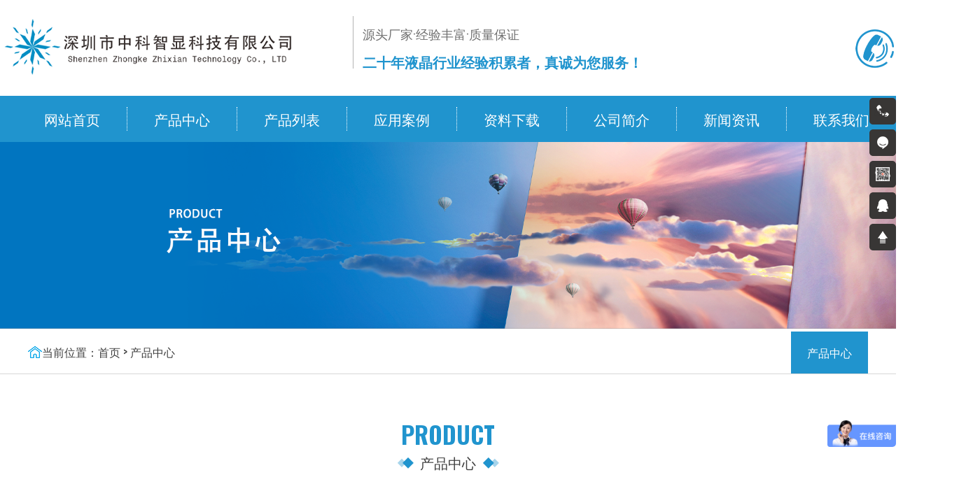

--- FILE ---
content_type: text/html; charset=utf-8
request_url: https://zkzxlcm.com/product-default-pcid-0-cl-0-gy-71-yt-69-bm-0-page-1.html
body_size: 4556
content:
<!DOCTYPE html>
<html lang="en">
<head>
    <meta charset="UTF-8">
    <meta http-equiv="X-UA-Compatible" content="IE=edge">
    <meta name="viewport" content="width=device-width, initial-scale=1.0">
     <title>产品中心-深圳市中科智显科技有限公司</title>
<meta content='all' name='robots' />
<meta name='author' content='百阿腾，baten.cc' />
<meta name='Copyright' content='深圳市中科智显科技有限公司' />
<meta name="keywords" content="液晶显示屏,tft液晶屏,.寸液晶屏,.寸显示屏,寸液晶屏,寸液晶屏,.寸液晶屏,.寸液晶屏,tft彩屏,工业液晶屏,tft液晶显示屏,电容触摸屏,电阻触摸屏,tft显示屏,tft液晶屏厂家,工业液晶屏厂家,tftlcd,tft-lcd液晶模组" />
    <link rel="shortcut icon" href="./image/logo-icon.jpg" type="image/x-icon" />
    <link rel="stylesheet" href="./css/Reset.css">
    <link rel="stylesheet" href="./css/style.css">
    <link rel="stylesheet" href="./css/swiper-bundle.min.css">
    <link rel="stylesheet" href="./css/animate.min.css">
    <link rel="stylesheet" href="./css/index.css">
    <link rel="stylesheet" href="./css/neiye.css">
    <link rel="stylesheet" href="./css/meanmenu.css">
    <link rel="stylesheet" href="./css/iphone.css"" type="text/css" media="all" />
<!--    <script type="text/javascript">
function exit(){
//alert("本页面已屏蔽鼠标右键以及复制粘贴功能！")
return false;
        }
        document.oncontextmenu = exit;//禁止右键
        document.oncopy = exit;//禁止复制
        document.onselectstart = exit;//禁止选取
       document.onkeydown = function(event){
if (event.keyCode >112 && event.keyCode<=123)
       {
//alert("本页面禁止F1-F12按键！")
return false;
       }}
    </script>-->
</head>
<body>
        <!-- 导航栏 -->
	<header class="navbar-area fixed-top">
        <!-- 手机端导航栏 -->
        <div class="mobile-nav">
            <a href="" class="logo"><img src="./image/header-logo.png" alt="Logo" srcset=""></a>
        </div>
        <!-- 电脑端导航 -->
        <div class="main-nav">
            <div class="container container-2">
                <nav class="navbar navbar-expand-md navbar-light">
                    <div class="collapse navbar-collapse mean-menu" id="navbarSupportedContent">
                        <ul class="navbar-nav ml-auto">
                            <li class="nav-item">
                                <a class="nav-link active" href="./">
                                    网站首页
                                </a>
                            </li>
                            <li class="nav-item hover-center">
                                <a class="nav-link" href="product.html">产品中心</a>
                            </li>
                            <li class="nav-item hover-center">
                                <a class="nav-link" href="aboutus-default-ncid-484-page-1.html">产品选型表</a>
                            </li>
                            <li class="nav-item hover-center">
                                <a class="nav-link" href="field.html">应用案例</a>
                            </li>
                            <li class="nav-item hover-center">
                                <a class="nav-link" href="solution.html">解决方案</a>
                            </li>
                            
                            <li class="nav-item hover-center">
                                <a class="nav-link" href="download.html">资料下载</a>
                            </li>
                            <li class="nav-item hover-center">
                                <a class="nav-link" href="aboutus.html">公司简介</a>
                            </li>
                            <li class="nav-item hover-center">
                                <a class="nav-link" href="news.html">新闻资讯</a>
                            </li>
                            <li class="nav-item hover-center">
                                <a class="nav-link" href="contact.html">联系我们</a>
                            </li>
                            <li class="nav-item hover-center">
                                <a class="nav-link" href="http://en.xrtft.com">EN</a>
                            </li>
                            
                            
                        </ul>
                    </div>
                </nav>
            </div>
        </div>
    </header>
    <header>
        <div class="header-top center">
            <a href="./"><img class="wow slideInLeft" src="./image/header-logo.png" alt="深圳市中科智显科技有限公司"></a>
            <div class="slogan wow slideInRight">
                <p>源头厂家·经验丰富·质量保证</p>
                <h3>二十年液晶行业经验积累者，真诚为您服务！</h3>
            </div>
            <div class="telephone wow slideInRight">
                <p>客服热线:</p>
                <p>13923457816</p>
            </div>
        </div>
        <div class="navigation">
            <div class="navgation-wrap center wow slideInUp">
                <ul class="one-nav">

				  <li class=""><a href="./">网站首页</a></li>
				  <li class=" ac-2">
                            <a href="product.html">产品中心</a>
                            <ul class="erji hide">
                            </ul>
                        </li>
                        
                        
                         <li class=""><a href="aboutus-default-ncid-484-page-1.html">产品列表</a></li>
                       
                        <li  class=" ">
                            <a href="field.html">应用案例</a>
                            <ul class="erji hide">
					<li><a href="field-default-ncid-482-page-1.html" title="应用案例">应用案例</a></li> 
                            </ul>
                        </li>
                        
<!--                        <li class=" ">-->
<!--                            <a href="solution.html">解决方案</a>-->
<!--                            <ul class="erji hide">-->
<!---->
<!--					<li><a href="solution-default-ncid-477-page-1.html" title="齐共赢">齐共赢</a></li> -->
<!---->
<!--					<li><a href="solution-default-ncid-476-page-1.html" title="有价值">有价值</a></li> -->
<!---->
<!--					<li><a href="solution-default-ncid-475-page-1.html" title="创品牌">创品牌</a></li> -->
<!---->
<!--					<li><a href="solution-default-ncid-435-page-1.html" title="提品质">提品质</a></li> -->
<!---->
<!--                            </ul>-->
<!--                        </li>-->
                        <li class=" "><a href="download.html">资料下载</a></li>
                        <li  class=" "><a href="aboutus.html">公司简介</a>
						 <ul class="erji hide">
					<li><a href="aboutus-default-ncid-205-page-1.html" title="公司简介">公司简介</a></li> 
					<li><a href="aboutus-default-ncid-483-page-1.html" title="VR审厂">VR审厂</a></li> 
					<li><a href="aboutus-default-ncid-479-page-1.html" title="工厂环境">工厂环境</a></li> 
					<li><a href="aboutus-default-ncid-480-page-1.html" title="合作客户">合作客户</a></li> 
					<li><a href="aboutus-default-ncid-288-page-1.html" title="发展历程">发展历程</a></li> 
					<li><a href="aboutus-default-ncid-470-page-1.html" title="企业文化">企业文化</a></li> 
					<li><a href="aboutus-default-ncid-481-page-1.html" title="资质证书">资质证书</a></li> 
					<li><a href="aboutus-default-ncid-484-page-1.html" title="产品列表">产品列表</a></li> 
                            </ul>
						</li>
                        <li class=" ">
                            <a href="news.html">新闻资讯</a>
                            <ul class="erji hide">
				<li><a href="news-default-ncid-31-page-1.html" title="公司新闻">公司新闻</a></li> 
				<li><a href="news-default-ncid-30-page-1.html" title="行业新闻">行业新闻</a></li> 
				<li><a href="news-default-ncid-468-page-1.html" title="技术资讯">技术资讯</a></li> 
                            </ul>
                        </li>
                        <li class=" ">
                            <a href="contact.html">联系我们</a>
                            <ul class="erji hide">
					<li><a href="contact-default-ncid-232-page-1.html" title="联系方式">联系方式</a></li> 
                    <li><a href="contact-advice.html">在线留言</a></li>
                            </ul>
                        </li>
                         <li ><a href="http://en.zkzxlcm.com/">EN</a></li>

                </ul>
            </div>
        </div>
  </header>
<!--
 <script src="./js/jquery.min.js"></script>
<script>
var owidth = ($(window).width()); 
if(owidth<990){
	window.location.href = "/m";
}
</script>-->    <!-- 内页banner -->
    <div class="pageBanner">
<div class="imgDiv">
		<img src="../upload/2022/10/25/amsagv2iu2am01666666040.png" alt=""  class="img-fluid"/>
  
</div>
</div>
    <!-- 内页导航 -->
    <div class="nei-nav">
        <div class="nei-wrap nei-center">
            <p>当前位置：<a href="./">首页</a> > <a href="product.html">产品中心</a></p>
            <ul>
                <li class="ac-bg"><a href="product.html">产品中心</a></li>
            </ul>
        </div>
    </div>
    <!-- 产品中心 -->
    <div class="product nei-product nei-center">
        <h2 class="nei-title">PRODUCT</h2>
        <p class="nei-slogan">产品中心</p>
        <div class="product-nav">
            <div class="leibei leibei_nei" style="height: auto;">
                <a href="product-default-pcid-0-cl-0-gy-0-yt-69-bm-0-page-1.html"  class="one">行业分类</a>
                <ul>
                    <li><a href="product-default-pcid-0-cl-0-gy-0-yt-69-bm-0-page-1.html"  class="categoryItem ">All</a></li>
                    								<li><a href="product-default-pcid-0-cl-0-gy-50-yt-69-bm-0-page-1.html" class="categoryItem "> 医疗设备</a></li>
                        							<li><a href="product-default-pcid-0-cl-0-gy-51-yt-69-bm-0-page-1.html" class="categoryItem "> 通讯设备</a></li>
                        							<li><a href="product-default-pcid-0-cl-0-gy-52-yt-69-bm-0-page-1.html" class="categoryItem "> 智能家居</a></li>
                        							<li><a href="product-default-pcid-0-cl-0-gy-53-yt-69-bm-0-page-1.html" class="categoryItem "> 汽车行业 </a></li>
                        							<li><a href="product-default-pcid-0-cl-0-gy-71-yt-69-bm-0-page-1.html" class="categoryItem active"> 手持设备</a></li>
                        							<li><a href="product-default-pcid-0-cl-0-gy-72-yt-69-bm-0-page-1.html" class="categoryItem "> 物联网设备</a></li>
                        							<li><a href="product-default-pcid-0-cl-0-gy-73-yt-69-bm-0-page-1.html" class="categoryItem "> 智能门禁</a></li>
                                                <a class="more">查看更多+</a>
                </ul>
            </div>
            <div class="leibei leibei_nei" >
                <a  href="product-default-pcid-0-cl-0-gy-71-yt-69-bm-0-page-1.html"  class="one">产品分类</a>
                <ul>
                     <li><a href="product-default-pcid-0-cl-0-gy-71-yt-69-bm-0-page-1.html"  class="categoryItem active">All</a></li>
                   			 <li><a href="product-default-pcid-0-cl-41-gy-71-yt-69-bm-0-page-1.html" class="categoryItem "> 常规TFT液晶屏</a></li>
             			 <li><a href="product-default-pcid-0-cl-42-gy-71-yt-69-bm-0-page-1.html" class="categoryItem ">  带电阻触摸液晶屏</a></li>
             			 <li><a href="product-default-pcid-0-cl-43-gy-71-yt-69-bm-0-page-1.html" class="categoryItem ">  带电容触摸液晶屏 </a></li>
             			 <li><a href="product-default-pcid-0-cl-45-gy-71-yt-69-bm-0-page-1.html" class="categoryItem "> 圆形/条形/异形液晶屏 </a></li>
             			 <li><a href="product-default-pcid-0-cl-44-gy-71-yt-69-bm-0-page-1.html" class="categoryItem "> 带驱动板液晶屏 </a></li>
             			 <li><a href="product-default-pcid-0-cl-46-gy-71-yt-69-bm-0-page-1.html" class="categoryItem "> 定制/特制液晶屏</a></li>
             			 <li><a href="product-default-pcid-0-cl-86-gy-71-yt-69-bm-0-page-1.html" class="categoryItem "> 原装屏</a></li>
                          <a class="more">查看更多+</a>
                </ul>
            </div>
            <div class="leibei leibei_nei" style="height: auto;">
                <a  href="product-default-pcid-0-cl-0-gy-71-yt-0-bm-0-page-1.html" class="one">尺寸分类</a>
                <ul>
                     <li><a href="product-default-pcid-0-cl-0-gy-71-yt-0-bm-0-page-1.html"  class="categoryItem ">All</a></li>
                   								<li><a href="product-default-pcid-0-cl-0-gy-71-yt-84-bm-0-page-1.html" class="categoryItem "> 其它尺寸</a></li>
                        							<li><a href="product-default-pcid-0-cl-0-gy-71-yt-82-bm-0-page-1.html" class="categoryItem "> 1.08寸-3.2寸</a></li>
                        							<li><a href="product-default-pcid-0-cl-0-gy-71-yt-60-bm-0-page-1.html" class="categoryItem "> 3.5寸</a></li>
                        							<li><a href="product-default-pcid-0-cl-0-gy-71-yt-61-bm-0-page-1.html" class="categoryItem "> 4.3寸</a></li>
                        							<li><a href="product-default-pcid-0-cl-0-gy-71-yt-70-bm-0-page-1.html" class="categoryItem "> 5.0寸</a></li>
                        							<li><a href="product-default-pcid-0-cl-0-gy-71-yt-63-bm-0-page-1.html" class="categoryItem "> 7.0寸</a></li>
                        							<li><a href="product-default-pcid-0-cl-0-gy-71-yt-64-bm-0-page-1.html" class="categoryItem "> 8.0寸</a></li>
                        							<li><a href="product-default-pcid-0-cl-0-gy-71-yt-65-bm-0-page-1.html" class="categoryItem "> 9.0寸</a></li>
                        							<li><a href="product-default-pcid-0-cl-0-gy-71-yt-66-bm-0-page-1.html" class="categoryItem "> 10.1寸</a></li>
                        							<li><a href="product-default-pcid-0-cl-0-gy-71-yt-85-bm-0-page-1.html" class="categoryItem "> 10.4寸</a></li>
                        							<li><a href="product-default-pcid-0-cl-0-gy-71-yt-67-bm-0-page-1.html" class="categoryItem "> 11.6寸</a></li>
                        							<li><a href="product-default-pcid-0-cl-0-gy-71-yt-80-bm-0-page-1.html" class="categoryItem "> 12.1寸</a></li>
                        							<li><a href="product-default-pcid-0-cl-0-gy-71-yt-74-bm-0-page-1.html" class="categoryItem "> 12.3寸</a></li>
                        							<li><a href="product-default-pcid-0-cl-0-gy-71-yt-68-bm-0-page-1.html" class="categoryItem "> 13.3寸</a></li>
                        							<li><a href="product-default-pcid-0-cl-0-gy-71-yt-75-bm-0-page-1.html" class="categoryItem "> 14寸</a></li>
                        							<li><a href="product-default-pcid-0-cl-0-gy-71-yt-76-bm-0-page-1.html" class="categoryItem "> 15寸</a></li>
                        							<li><a href="product-default-pcid-0-cl-0-gy-71-yt-69-bm-0-page-1.html" class="categoryItem active"> 15.6寸</a></li>
                        							<li><a href="product-default-pcid-0-cl-0-gy-71-yt-89-bm-0-page-1.html" class="categoryItem "> 17寸</a></li>
                        							<li><a href="product-default-pcid-0-cl-0-gy-71-yt-77-bm-0-page-1.html" class="categoryItem "> 18.5寸</a></li>
                        							<li><a href="product-default-pcid-0-cl-0-gy-71-yt-87-bm-0-page-1.html" class="categoryItem "> 19寸</a></li>
                        							<li><a href="product-default-pcid-0-cl-0-gy-71-yt-78-bm-0-page-1.html" class="categoryItem "> 21.5寸</a></li>
                        							<li><a href="product-default-pcid-0-cl-0-gy-71-yt-83-bm-0-page-1.html" class="categoryItem "> 23.8寸</a></li>
                                                <a class="more">查看更多+</a>
                </ul>
            </div>
        </div>
        <div class="product-list">
 

        </div>
    </div>
    <!-- 分页器 -->
	
<div id="page" class=" page wow animated fadeInUp">

<ul>暂无信息  </ul>
</div>    
    <!-- 底部导航 -->
       <!-- 底部区域 -->

 <div class="footer">
        <div class="footer-wrap center">
            <div class="links">
                <p>友情链接 :				<a href="http://www.hctlcd.com/" target="_blank" title="TFT液晶屏"><span>TFT液晶屏</span></a>  &nbsp;&nbsp; 				<a href="https://www.cikoton.com/" target="_blank" title="空气能热水器"><span>空气能热水器</span></a>  &nbsp;&nbsp; 				<a href="https://www.jingboyiqi.com" target="_blank" title="沥青仪器"><span>沥青仪器</span></a>  &nbsp;&nbsp; 				<a href="http://www.jscyu.com" target="_blank" title="智能垃圾箱生产厂家"><span>智能垃圾箱生产厂家</span></a>  &nbsp;&nbsp; 				<a href="http://www.sealedbox.cn" target="_blank" title="防水接线盒"><span>防水接线盒</span></a>  &nbsp;&nbsp; 				<a href="http://www.zzhrp.com" target="_blank" title="气体报警器"><span>气体报警器</span></a>  &nbsp;&nbsp; 				<a href="https://www.wenfas.cn/" target="_blank" title="冷水机"><span>冷水机</span></a>  &nbsp;&nbsp; </p>
            </div>
            <div class="neirong">
                <ul class="logo">
                    <li><img src="./image/footer-logo.png" alt=""></li>
                    <li>二十年液晶行业经验积累者，真诚为您服务</li>
                </ul>
                <ul>
                    <li>公司地址</li>
                    <li>深圳市宝安区福永街道凤凰兴业一路华伦科技园21栋2楼</li>
                </ul>
                <ul>
                    <li>联系方式</li>
                    <li>13923457816(雷总)</li>
                    <!--<li>13923457816</li>-->
                    <!--<li>13923457816(雷总)</li>-->
                    <li>leichunhui@hctlcd.com</li>
                    <li>1207153526（QQ）</li>
                </ul>
                <ul>
                    <li>快速连接</li>
                    <li><a href="product.html">产品中心</a></li>
                    <li><a href="download.html">资料下载</a></li>
                    <li><a href="contact.html">联系我们</a></li>
                </ul>
                <ul>
                    <li><img src="upload/2022/10/25/hy8mg75u31pxj1666668920.png" alt=""></li>
                    <li>扫一扫 关注我们</li>
                </ul>
            </div>
        </div>
        <div class="copyright">
            <div class="center di">
                <p><p>Copyright &copy; 2022 深圳市中科智显科技有限公司 All Rights Reserved 备案号：</p><a href="https://beian.miit.gov.cn" target="_blank">粤ICP备2024228080号</a></p>
                <p><a href="sitemap.xml" target="_blank">网站地图</a></p>
                <p>技术支持:<a href="http://www.sysxgw.com/" target="_blank">双赢世讯</a></p>
            </div>
        </div>
    </div>
    
<!--底部定位导航-->

<div class="nav_fixed">
    <div class="item">
        <a href="./">
            <img src="./image/shouye.png" alt="" />
            <p>首页</p>
        </a>
    </div>
    <div class="item">
        <a href="product.html">
            <img src="./image/chanpin.png" alt="" />
            <p>产品</p>
        </a>
    </div>
    <div class="item">
        <a href="tel:13923457816">
            <img src="./image/dianhua.png" alt="" />
            <p>电话</p>
        </a>
    </div>
    <div class="item">
        <a href="aboutus.html">
            <img src="./image/guanyu.png" alt="" />
            <p>关于</p>
        </a>
    </div>
</div>

<style type="text/css" media="all">
    .nav_fixed{
        display: none;
        position: fixed;
        bottom: -1px;
        left: 0;
        width: 100%;
        padding: 10px 0;
        z-index: 10000000;
        background-color: #fff;
        box-shadow: 0px -4px 10px rgba(0,0,0,.1);
    }
    .nav_fixed .item{
        flex: auto;
        text-align: center;
        background-color: #fff;
    }
    .nav_fixed .item img{
        width: 30px;
    }
    .nav_fixed .item a{
        font-size: 16px;
        line-height: 18px;
    }
    @media(max-width: 768px){
        .nav_fixed{
            display: flex;
        }
    }
</style>



		<link rel="stylesheet" href="css/suspension.css">
		<div class="suspension suspensions">
			<a href="tel:13923457816"></a>
			<a href="javascript:;"><c>13923457816</c></a>
			<a href="https://affim.baidu.com/unique_45861559/chat?siteId=18911449&userId=45861559&siteToken=9682e59db1f9e62be422637a90d414c6" target="_blank" title="在线咨询" ></a>
			<a href="javascript:;"><img src="upload/2022/10/25/hy8mg75u31pxj1666668920.png"></a>
			<a href="http://wpa.qq.com/msgrd?v=3&uin=1207153526&site=qq&menu=yes" target="_blank"></a>
			<a href="javascript:pageScroll();" title="返回顶部"></a>
		</div>
        <script>
            var _hmt = _hmt || [];
            (function() {
              var hm = document.createElement("script");
              hm.src = "https://hm.baidu.com/hm.js?9682e59db1f9e62be422637a90d414c6";
              var s = document.getElementsByTagName("script")[0]; 
              s.parentNode.insertBefore(hm, s);
            })();
        </script>
		<script type="text/javascript" src="js/rightask_1.js"></script>
        <script src="./js/jquery.min.js"></script>
	    <script src="./js/html5zoo.js"></script>
        <script src="./js/jquery.meanmenu.js"></script>
        <script src="./js/custom.js"></script>
        <script src="./js/wow.min.js"></script>
		


    <script src="./js/count.js"></script>
    <script src="./js/jquery.min.js"></script>
    <script src="./js/swiper-bundle.min.js"></script>
    <script src="./js/html5zoo.js"></script>
    <script src="./js/wow.min.js"></script>
    <script src="./js/index.js"></script>
</body>
</html>

--- FILE ---
content_type: text/css
request_url: https://zkzxlcm.com/css/style.css
body_size: 1692
content:
@charset "utf-8";
*{ box-sizing:content-box; -webkit-appearance: none; -webkit-tap-highlight-color: rgba(0, 0, 0, 0); -webkit-touch-callout: none;}
*:focus { outline: none; }
html {  -webkit-text-size-adjust: 100%; -ms-text-size-adjust: 100%; height: 100%;}
body { margin: 0;font-size:14px;line-height:1.5;font-family:"微软雅黑",microsoft yahei; color:#333; background:#fff; }
body, div, span, object, iframe, p, blockquote, pre, a, abbr, acronym, address, code, del, dfn, em, q, dl, dt, dd, ol, ul, li, fieldset, form, legend, caption, tbody, tfoot, thead, article, aside, dialog, figure, footer, header, hgroup, nav, section{ padding:0; margin:0;}
ul,li{ list-style: none;}
.clearfix:after{ content:""; display:block; clear:both; height:0; visibility:hidden;}
.clearfix{ zoom:1;}

.main{padding:24px 0; margin: 0 auto; width: 866px;position: absolute;bottom: 20px; right: 0%;background-color: rgba(247, 178, 40, .7);} 
.numCount{ margin: 0 -10px;}
.numCount li{ float: left; width: 25%; text-align: center;}
.numCount li .item{ margin: 0 10px;}
.numCount li .numU{ line-height:1.3;}
.numCount li .numCX{font-weight: 600;  font-size:46px; color:white;font-weight: 500;}
.numCount li .numU .unitC{font-size:40px; line-height: 1.3; margin-left: 0.3em;}
.numCount li .numU sup{vertical-align: top;}
.numCount li .numU sub{vertical-align:baseline;}
.indc{font-size: 20px;}
@media (max-width:800px){
	.numCount li .numCX{ font-size:36px; }
}
@media (max-width:640px){
	.numCount li .numCX{ font-size:7vw; }
}
@media (max-width:480px){
	.numCount{ font-size:0.5vw;}
}

html, body {
	position: relative;
	height: 100%;
  }
  .banner{ overflow:hidden;text-align:center;position:relative;}
  .banner a{ display:block;}
  .banner img{ max-width:100%;}
  .banner .bx-wrapper .bx-pager.bx-default-pager a{background:#fff;opacity:0.7; *filter:alpha(opacity=70); filter:progid:DXImageTransform.Microsoft.Alpha(Opacity=70);}
  .banner .bx-wrapper .bx-pager.bx-default-pager a:hover, .banner .bx-wrapper .bx-pager.bx-default-pager a.active{background:#f60;opacity:1; *filter:alpha(opacity=100); filter:progid:DXImageTransform.Microsoft.Alpha(Opacity=100);}
  .banner .bx-wrapper .bx-prev,.banner .bx-wrapper .bx-next{width:40px; height:60px; top:50%; margin-top:-30px; background:url(../image/slide_bPc.png) no-repeat; visibility:hidden;}
  .banner:hover .bx-wrapper .bx-prev,.banner:hover .bx-wrapper .bx-next{ visibility:visible;}
  .banner .bx-wrapper .bx-prev{ left:50px; background-position:0 0;}
  .banner .bx-wrapper .bx-next{right:50px; background-position:-40px 0;}
  /*---------------banner PC-------------------*/
  .bannerPc{ text-align:center;}
  .bannerPc ul,.bannerPc li{ margin:0; padding:0; list-style:none;}
  .bannerPc a{ display:block;}
  .bannerPc img{ max-width:100%; vertical-align:middle;}
  
  .banner-swiper1{ background:#212121;}
  .banner-swiper1 .swiper-slide.swiper-slide-prev,.banner-swiper1 .swiper-slide.swiper-slide-next{ opacity:0.5;}
  .banner-swiper .swiper-pagination-bullets{ bottom:20px !important;}
  .banner-swiper .swiper-pagination-bullet{ width:1em; height:2px; background:#fff; opacity:0.5; box-sizing:border-box; border-radius:0; -webkit-border-radius:0; vertical-align:middle;}
  .banner-swiper .swiper-pagination-bullet-active{width:1em; height:1em; border:2px solid #fff; background:none; opacity:1;border-radius:50%; -webkit-border-radius:50%;}
  .swiper-container-cube .swiper-cube-shadow{ display:none;}
  .banner-swiper .swiper-button-prev,.banner-swiper .swiper-button-next{width:40px; height:60px; top:50%; margin-top:-30px; background:url(../image/slide_bPc.png) no-repeat; visibility:hidden;}
  .banner-swiper:hover .swiper-button-prev,.banner-swiper:hover .swiper-button-next{ visibility:visible;}
  .banner-swiper .swiper-button-prev{ left:50px; background-position:0 0;}
  .banner-swiper .swiper-button-next{ right:50px; background-position:-40px 0;}
  .banner-swiper2  .swiper-slide {width: 65%;box-shadow: 0 8px 30px rgba(255,255,255,0.2);}
  .banner-swiper3 .preview{background:#212121}
  .banner-swiper3 .preview li{ /*width:20%;*/ cursor:pointer; opacity:0.4;  }
  .banner-swiper3 .preview li img{ width:100%; height:100%; max-height:120px;}
  .banner-swiper3 .preview li.active-nav{ opacity:1;}
  
  .banner-osSlider{ margin:0 auto;}
  .banner-osSlider .slider-btn-prev,.banner-osSlider .slider-btn-next{ position:absolute; z-index:99; cursor:pointer;width:40px; height:60px; top:50%; margin-top:-30px; background:url(../image/slide_bPc.png) no-repeat; text-indent:-9999px; overflow:hidden; visibility:hidden;}
  .banner-osSlider:hover .slider-btn-prev,.banner-osSlider:hover .slider-btn-next{ visibility:visible;}
  .banner-osSlider .slider-btn-prev{left:50px; background-position:0 0;}
  .banner-osSlider .slider-btn-next{right:50px; background-position:-40px 0;}
  .banner-osSlider .slider-nav{position:absolute; z-index:99; left:0; right:0; bottom:20px; text-align:center;}
  .banner-osSlider .slider-nav li{ display:inline-block; width:1em; height:2px; cursor:pointer; background:#fff; opacity:0.5; box-sizing:border-box; border-radius:0; -webkit-border-radius:0; vertical-align:middle; text-indent:-9999px; overflow:hidden; margin:0 5px;}
  .banner-osSlider .slider-nav li.active{width:1em; height:1em; border:2px solid #fff; background:none; opacity:1;border-radius:50%; -webkit-border-radius:50%;}
  .banner-osSlider .cvNode img{ max-width:none; }
  
  .banner-ccslide .control-links{position:absolute; z-index:99; left:0; right:0;top:auto; bottom:20px; text-align:center;}
  .banner-ccslide .control-links li{ display:inline-block; width:1em; height:2px; cursor:pointer; background:#fff; opacity:0.5; box-sizing:border-box; border-radius:0; -webkit-border-radius:0; vertical-align:middle; text-indent:-9999px; overflow:hidden; margin:0 5px;}
  .banner-ccslide .control-links li.active{width:1em; height:1em; border:2px solid #fff; background:none; opacity:1;border-radius:50%; -webkit-border-radius:50%;}
  .banner-ccslide .slider-nav.prev,.banner-ccslide .slider-nav.next{ position:absolute;width:40px; height:60px; top:50%; margin-top:-30px; background:url(../image/slide_bPc.png) no-repeat; text-indent:-9999px; overflow:hidden; visibility:hidden;}
  .banner-ccslide:hover .slider-nav.prev,.banner-ccslide:hover .slider-nav.next{ visibility:visible;}
  .banner-ccslide .slider-nav.prev{left:50px; background-position:0 0;}
  .banner-ccslide .slider-nav.next{right:50px; background-position:-40px 0;}
  .banner-ccslide .shadow{ display:none;}
  .banner-ccslide .slider-link{ width:100%; height:100%;}
  
  /* .banner-html5zoo{ overflow:hidden;} */
  .banner-html5zoo .html5zoo-arrow-left-0,.banner-html5zoo .html5zoo-arrow-right-0{width:40px !important; height:60px !important; top:50% !important; margin-top:-30px !important; background:url(../image/slide_bPc.png) no-repeat !important;display:block !important; visibility:hidden;}
  .banner-html5zoo:hover .html5zoo-arrow-left-0,.banner-html5zoo:hover .html5zoo-arrow-right-0{ visibility:visible;}
  .banner-html5zoo .html5zoo-arrow-left-0{left:50px !important; background-position:0 0 !important;}
  .banner-html5zoo .html5zoo-arrow-right-0{right:50px !important; background-position:-40px 0 !important;}
  .banner-html5zoo .html5zoo-arrow-left-1,.banner-html5zoo .html5zoo-arrow-right-1{width:40px !important; height:60px !important; top:50% !important; margin-top:-30px !important; background:url(../image/slide_bPc.png) no-repeat !important;display:block !important; visibility:hidden;}
  .banner-html5zoo:hover .html5zoo-arrow-left-1,.banner-html5zoo:hover .html5zoo-arrow-right-1{ visibility:visible;}
  .banner-html5zoo .html5zoo-arrow-left-1{left:50px !important; background-position:0 0 !important;}
  .banner-html5zoo .html5zoo-arrow-right-1{right:50px !important; background-position:-40px 0 !important;}
  .banner-html5zoo .html5zoo-nav{ text-align:center;}
  .banner-html5zoo .html5zoo-bullet-span{ width:1em !important; height:2px !important; float:none !important; display:inline-block; background:#fff !important; opacity:0.5; box-sizing:border-box; border-radius:0; -webkit-border-radius:0; margin:0 5px !important; vertical-align:middle;}
  .banner-html5zoo .html5zoo-bullet-span.active{width:1em !important; height:1em !important; border:2px solid #fff; background:none !important; opacity:1;border-radius:50%; -webkit-border-radius:50%;}
  

--- FILE ---
content_type: text/css
request_url: https://zkzxlcm.com/css/index.css
body_size: 3858
content:
header:nth-child(1){
    display: none;
    }
.center{
    width: 1400px;
    margin: 0 auto;
}

/* 导航 */
.header-top{
    display: flex;
    align-items: center;
    justify-content: space-between;
    padding: 26px 0;
}
.header-top .slogan{
    position: relative;
    margin-left: -280px;
}
.header-top .slogan::before{
    content: '';
    display: block;
    width: 1px;
    height: 75px;
    background-color: #b3b3b3;
    position: absolute;
    top: -12px;
    left: -14px;
}
.header-top .slogan p{
    font-size: 18px;
    color: #6f6f6f;
}
.header-top .slogan h3{
    font-size: 20px;
    color: #2094ce;
    margin-top: 11px;
}
.header-top .telephone{
    position: relative;
}
.header-top .telephone p:nth-child(1){
    font-size: 18px;
    color: #2094ce;
}
.header-top .telephone p:nth-child(2){
    font-size: 20px;
    color: #2094ce;
    font-weight: 500;
    margin-top: 6px;
}
.header-top .telephone::before{
    content: url(../image/duanhua-icon.png);
    position: absolute;
    top: 5px;
    left: -72px;
}
.navigation{
    width: 100%;
    background-color: #2094ce;
}
.navigation .one-nav{
    display: flex;
    justify-content: center;
}
.navigation .one-nav a{
    display: block;
    box-sizing: border-box;
    color: white;
    font-size: 20px;
    line-height: 34px;
    border-right: 1px white dotted;
    padding: 0 38px;
}
.navigation .one-nav li:last-child a{
    border: none;
}
.navigation .one-nav li{
    padding: 16px 0;
}


.navigation .one-nav li {
    float: left;
    position: relative;
    cursor: pointer;
}

.navigation .one-nav .ac ,.navigation .one-nav .ac-2 {
     background-color: #2094ce;
}

.navigation .one-nav .erji{
    position: absolute;
    top: 66px;
    left: 50%;
    margin-left: -70px;
    z-index: 10;
}
.navigation .one-nav .erji li{
    width: 140px;
    padding: 14px 0;
    margin: 0;
    font-size: 16px;
	line-height: 10px;
    color: white;
    text-align: center;
    background-color: #2094ce;

}
.navigation .one-nav .erji li a{
    width: 140px;
    padding: 0;
    margin: 0;
    font-size: 16px;
	line-height: 10px;
    color: white;
    text-align: center;
	border-right:0px;

}
.navigation .one-nav .erji .ac-3{
    background-color: white;
    color: #039942;
}
.navigation .one-nav .erji .ac-3 a{
    background-color: white;
    color: #039942;
}
.hide{
    display: none; 
}



/* 产品分类 */
.big-title{
    text-align: center;
    color: #2094ce;
    font-size: 34px;
    position: relative;
}
.big-title span{
    color: #272727;
}
.big-title::after{
    content: url(../image/biaoti-icon.png);
    display: block;
    position: absolute;
    bottom: -36px;
    left: 50%;
    margin-left: -83.5px;
}
.small-title{
    text-align: center;
    color: #808080;
    font-size: 20px;
    letter-spacing: 2px;
    margin-top: 50px;
}
.product{
    padding-top: 90px;
}
.product .product-nav{
    padding-top: 60px;
    /* padding-bottom: 32px; */
}
.product .product-nav .leibei{
    display: flex;
}
.product .product-nav .leibei .one{
    font-weight: 600;
    border-bottom: 1px white solid;
}
.product .product-nav .leibei .one:last-child{
    border: none;
}
.product .product-nav .leibei .one{
    width: 190px;
    background-color: #2094ce;
    color: white;
    text-align: center;
    line-height: 70px;
    font-size: 18px;
    font-weight: 500;
}
.product .product-nav .leibei a{
    line-height: 70px;
    font-size: 18px;
}
.product .product-nav ul{
    display: flex;
    flex-grow: 1;
    justify-content: space-between;
    border: 1px #e0e0e0 solid;
    padding-right: 140px;
    padding-left: 30px;
    border-bottom: 0;
    position: relative;
}
.product .product-nav ul .more{
    position: absolute;
    top: 0;
    right: 25px;
}
.product .product-nav .leibei:nth-child(3) ul{
    border-bottom: 1px #e0e0e0 solid;
}
.product .product-nav .leibei ul li{
    position: relative;
    flex-grow: 1;
    text-align: center;
}
.product .product-nav .leibei ul li:after{
    content: '';
    display: block;
    position: absolute;
    top: 50%;
    right: 0%;
    transform: translateY(-50%);
    width: 1px;
    height: 20px;
    background-color: rgba(0,0,0,.5);
}
.product .product-nav .leibei ul a{
    color: #3e3e3e;
    background: none;
}
.product .product-nav .leibei ul a:hover{
    color: #2094ce;
}

.product .product-nav .leibei .active{
    color: #2094ce;
}

.product-list {
    display: flex;
    justify-content: space-between;
    width: 100%;
    flex-wrap: wrap;
    overflow: hidden;
    padding-top: 40px;
}
.product-list .pro-item{
    width: 23.3%;
    border: 1px #2094ce solid;
    text-align: center;
    font-size: 18px;
    margin-bottom: 28px;
    transition: all .2s linear;
}
.product-list .pro-item a{display: block;}
.product-list .pro-item .img{
    overflow: hidden;
}
.product-list .pro-item img{
    width: 100%;
    transition: all .2s linear;
}
.product-list .pro-item p{
    color: white;
    background-color: #2094ce;
    line-height: 60px;
    padding: 0 14px;
    white-space: nowrap;
    text-overflow: ellipsis;
    overflow: hidden;
}
.product-list .pro-item:hover{
    box-shadow: 0 15px 30px rgb(0 0 0 / 40%);
    transform: translate3d(0, -10px, 0);
}
.product-list .pro-item:hover .img img{
    transform: scale(1.1);
}
/* 解决方案 */
.solution{
    padding-top: 60px;
    position: relative;
}
.solution-list{
    display: flex;
    justify-content: space-between;
    padding-top: 88px;
    position: relative;
}
.solution-list::after{
    content: '';
    display: block;
    width: 1400px;
    height: 2px;
    background-color: white;
    position: absolute;
    bottom: -80px;
    left: 50%;
    margin-left: -700px;
}
.solution-list .sol-item{
    cursor: pointer;
    width: 23.5%;
    height: 498px;
    box-sizing: border-box;
    padding-top: 112px;
    background: url(../image/sol-bg-1.jpg);
    text-align: center;
    color: white;
}
.solution-list .sol-item:nth-child(2){
    background: url(../image/sol-bg-2.jpg);
}
.solution-list .sol-item:nth-child(3){
    background: url(../image/sol-bg-3.jpg);
}
.solution-list .sol-item:nth-child(4){
    background: url(../image/sol-bg-4.jpg);
}
.solution-list .sol-item .xhx{
    width: 50px;
    height: 4px;
    background-color: white;
    margin: 20px auto;
}
.solution-list .sol-item h3{
    font-size: 30px;
    font-weight: 400;
}
.solution-list .sol-item h2{
    font-size: 40px;
    font-weight: 400;
    margin-top: 42px;
    transition: all .2s linear;
}
.solution-list .sol-item p{
    display: none;
}
/* 解决方案鼠标移入样式 */
.solution-list .ac1{
    position: relative;
    padding: 20px;
    background-color: rgba(32, 148, 206, 1);
    text-align: left;
    box-sizing: border-box;
}
.solution-list .ac1 img{
    display: none;
}
/* .solution-list .ac1 h2{
    position: absolute;
    bottom: 7%;
    right: 8%;
    margin: 0;
    transition: all .2s linear;
} */
.solution-list .sol-item:hover h2{
    position: absolute;
    bottom: 7%;
    right: 8%;
    margin: 0;
    transition: all .2s linear;
}
.solution-list .ac1 h3{
    position: absolute;
    top: 7%;
    left: 7%;
}
.solution-list .ac1 .xhx{
position: absolute;
margin: 0;
top: 18%;
left: 8%;
}
.solution-list .ac1 p{
display: block;
padding-right: 20px;
position: absolute;
margin: 0;
top: 23%;
left: 8%;
line-height: 30px;
font-size: 18px;
}
/* 解决方案鼠标移入样式结束 */
.solution .beijing{
    width: 100%;
    height: 328px;
    background: url(../image/sol-bg-5.jpg);
    position: absolute;
    bottom: -164px;
    left: 0;
    z-index: -1;
}
.solution .solution-list .xiantiao{
    width: 23.5%;
    height: 10px;
    background-color: white;
    position: absolute;
    bottom: -84px;
    left: 0%;
    transition: all .2s linear;
}
/* 四大优势 */
.advantage{
    margin-top: 160px;
    padding-top: 100px;
    padding-bottom: 92px;
    background: url(../image/youshi-bg-big.jpg) no-repeat;
    background-size: cover;
}
.advantage .advantage-box{
    display: flex;
    justify-content: space-between;
    margin-top: 64px;
}
.advantage .advantage-box .ad-item{
    width: 48%;
    display: flex;
    justify-content: space-between;
    flex-wrap: wrap;
    align-content:space-between
}
.advantage .advantage-box .ad-item .item{
    width: 48%;
    box-sizing: border-box;
    padding: 20px;
    background-color: white;
    cursor: pointer;
}
.advantage .advantage-box .ad-item .item h4{
    font-size: 36px;
    color: #2094ce;
    transition: all .2s linear;
}
.advantage .advantage-box .ad-item .icon{
    width: 68px;
    height: 64px;
    overflow: hidden;
    margin: 0 auto;
    margin-bottom: 26px;
    position:relative
}
.advantage .advantage-box .ad-item .icon img{
    position: absolute;
    top: 0%;
    left: 0;
    transition: all .2s linear;
}
.advantage .advantage-box .ad-item .item p{
    font-size: 24px;
    color: #383838;
    text-align: center;
    margin-bottom: 16px;
}
.advantage .advantage-box .ad-img{
    width: 50%;
    position: relative;
}
.advantage .advantage-box .ad-img .img-text{
    box-sizing: border-box;
    padding: 33px 36px;
    padding-top: 30px;
    background: url(../image/youshi-bg-1.png);
    position: absolute;
    bottom: 0;
    left: 0;
    z-index: 1;
    transform: rotateX(90deg) translate3d(0, 0, 0);
    transform-origin: center bottom;
    transition: all .3s linear;
    background-size: cover;
}
.advantage .advantage-box .ad-img .img-text .p1{
    font-size: 22px;
    color: white;
}
.advantage .advantage-box .ad-img .img-text .p1 span{
    margin-left: 54px;
}
.advantage .advantage-box .ad-img .img-text .p2{
    font-size: 18px;
    color: white;
    margin-top: 34px;
    position: relative;
    line-height: 32px;
}
.advantage .advantage-box .ad-img .img-text .p2::before{
    content: '';
    display: block;
    width: 142px;
    height: 2px;
    background-color: rgba(255, 255, 255, .7);
    position: absolute;
    top: -20px;
    left: 0;
}
.advantage .advantage-box .ad-item .item:hover{
    background-color: #2094ce;
}
.advantage .advantage-box .ad-item .item:hover h4{
    color: white;
}
.advantage .advantage-box .ad-item .item:hover p{
    color: white;
}
.advantage .advantage-box .ad-item .item:hover img{
    left: -70px;
}
/* 八大领域 */
.fields-wrap{
    padding-top: 82px;
    padding-bottom: 80px;
}
.fields-wrap .fields-item{
    display: flex;
    flex-wrap: wrap;
    justify-content: space-between;
    margin-top: 76px;
}
.fields-wrap .fields-item .item{
    border-top-left-radius: 44px;
    border-bottom-right-radius: 44px;
    overflow: hidden;
    width: 325px;
    position: relative;
    margin-bottom: 34px;
}
.fields-wrap .fields-item .item a{
    display: block;
}
.fields-wrap .fields-item .item img{max-width:100%;}
.fields-wrap .fields-item .item p{
    box-sizing: border-box;
    width: 100%;
    padding-left: 20px;
    padding-right: 40px;
    line-height: 50px;
    background-color: rgba(32, 148, 206, .8);
    position: absolute;
    bottom: 0px;
    left: 0;
    color: white;
    font-size: 18px;
    overflow: hidden;
    white-space: nowrap;
    text-overflow: ellipsis;
}
.fields-wrap .fields-item .item span{
    font-size: 34px;
    position: absolute;
    top: 0;
    right: 30px;
}
/* 公司介绍 */
.about{
    padding-top: 66px;
    padding-bottom: 60px;
    background: url(../image/about-bg.jpg) no-repeat;
    background-attachment: fixed;
}
.about .big-title{color: #f7b228;}
.about .big-title::after{content: url(../image/biaoti-icon-2.png);}
.about .big-title span{color: white;}
.about .small-title{color: white;}
.about .about-wrap{
    display: flex;
    justify-content: space-between;
    margin-top: 50px;
}
.about .about-wrap .img-wrap{
    width: 46%;
    height: 570px;
    overflow: hidden;
}
.about .about-wrap .text{
    width: 49.1%;
    color: white;
    position: relative;
}
.about .about-wrap .text h2{
    font-size: 55.6px;
    position: relative;
    z-index: 2;
}
.about .about-wrap .text h2 span{
    font-size: 35.6px;
}
.about .about-wrap .text .bg::after{
    content: '';
    display: block;
    position: absolute;
    top: 46px;
    left: 0;
    width: 260px;
    height: 27px;
    background-color: rgba(247, 178, 40, .7);
    z-index: 1;
}
.about .about-wrap .text p{
    font-size: 18px;
    line-height: 30px;
    margin-top: 38px;
}
.team-wrap .split-line{
    display: flex;
    justify-content: space-between;
    align-items: center;
    padding: 20px 0;
}
.team-wrap .split-line p{
    font-size: 18px;
    color: white;
    margin: 0 10px;
}
.team-wrap .split-line .xuxian{
    flex-grow: 1;
    border-bottom: 1px white dotted;
}
.team-wrap .team{
    display: flex;
    justify-content: space-between;
}
.team-wrap .team .img{
    width: 23.1%;
    height: 200px;
    overflow: hidden;
}

.team-wrap .team .img img{max-width:100%;}
/* 合作客户 */
.customer{
    padding-top: 90px;
    padding-bottom: 130px;
}
.customer-wrap{
    display: flex;
    flex-wrap: wrap;
    width: 100%;
    margin-top: 55px;
}
.customer-wrap .item{
    cursor: pointer;
    box-sizing: border-box;
    padding: 1px;
    width: 20%;
    overflow: hidden;
    position: relative;
    margin: -1px 0 0 -1px;
    z-index: 1;
    height: auto;
}
.customer-wrap .item::after{
    content: '';
    position: absolute;
    top: 0;
    left: 0;
    right: 0;
    bottom: 0;
    border: 1px solid #dfe1e6;
    z-index: 1;
}
.customer-wrap .item img{
    width: 100%;
    height: 100%;
    transition: transform .3s ease;
}
.customer-wrap .item:hover img{
    transform: scale(1.1);
}
.customer-wrap .item:hover{
    box-shadow: 0 10px 30px rgb(0 0 0 / 20%);
    z-index: 2;
}
.customer-wrap .item:hover::after{
    border-color: #2094ce;
}
/* 荣誉资质 */
.honor{
    background: url(../image/honor-bg.jpg) no-repeat;
    /*background-attachment: fixed;*/
}
.honor .honor-wrap{
    padding-top: 40px;
    padding-bottom: 30px;
}
.honor .honor-wrap h3{
    color: #f7b228;
}
.honor .honor-wrap h3 span{
    color: white;
}
.honor .honor-wrap .big-title::after{
    content: url(../image/biaoti-icon-2.png);
}
.honor .honor-wrap p{
    color: white;
}
.honor .honor-wrap>a{
    color: white;
    text-align: center;
    display: block;
    font-size: 20px;
    background-image: linear-gradient(#f7b42a,#f29803);
    width: 332px;
    line-height: 50px;
    border-radius: 30px;
    margin: 0 auto;
}
/* 荣誉轮博 */
#certify {
	position: relative;
	width: 1200px;
	margin: 0 auto;
    margin-top: 45px;
}

#certify .swiper-container {
	padding-bottom: 34px;
    width: 1037px;
    overflow: hidden;
    margin: 0 auto;
}

#certify  .swiper-slide {
	width: 432px;
	height: 616px;
	background: #fff;
	box-shadow: 0 8px 30px rgba(0, 0, 0, .3);
}
#certify  .swiper-slide img{
	display:block;
	width: 430px;
	height: 575px;
}
#certify  .swiper-slide p {
	line-height: 30px;
	padding-top: 0;
	text-align: center;
	color: #636363;
	font-size: 16px;
	margin: 0;
}

#certify .swiper-pagination {
	width: 100%;
	bottom: 20px;
}

#certify .swiper-pagination-bullets .swiper-pagination-bullet {
	margin: 0 5px;
	border: 3px solid #fff;
	background-color: #d5d5d5;
	width: 10px;
	height: 10px;
	opacity: 1;
}

#certify .swiper-pagination-bullets .swiper-pagination-bullet-active {
	border: 3px solid #00aadc;
	background-color: #fff;
}

#certify .swiper-button-prev {
	left: 0;
    top: 38%;
	width: 52px;
	height: 89px;
	background: url(../image/honor-jiantou-1.png) no-repeat;
	background-position: 0 0;
	background-size: 100%;
}
#certify .swiper-button-next {
	right: 0;
    top: 38%;
	width: 52px;
	height: 89px;
	background: url(../image/honor-jiantou.png) no-repeat;
	/* background-position: 0 -93px; */
	background-size: 100%;
}
#certify .swiper-button-prev::after,#certify .swiper-button-next::after{
	content: '';
}
/* 公司新闻 */
.news{
    padding-top: 88px;
    padding-bottom: 110px;
}
.news-wrap .new-nav{
    display: flex;
    align-items: center;
    margin-bottom: 40px;
}
.news-wrap .new-nav h4{
    font-size: 34px;
    font-weight: 500;
}
.news-wrap .new-nav .text{
    flex-grow: 1;
}
.news-wrap .new-nav p{
    font-size: 16px;
    color: #969696;
    line-height: 56px;
}
.news-wrap .new-nav .xiantiao{
    width: 76px;
    height: 4px;
    background-color: #2094ce;
}
.news-wrap .new-nav a{
    font-size: 18px;
    color: #3e3e3e;
    /* background-image: linear-gradient(#f7b42a,#f29803); */
    margin-left: 30px;
    padding: 16px 49px;
    border: 1px #3e3e3e solid;
}
.news-wrap .new-nav .xw-ac{
    background-image: linear-gradient(#f7b42a,#f29803);
    color: white;
    border: none;
}
.news-wrap .new-list-wrap{
    width: 100%;
    height: 506px;
    overflow: hidden;
}
.news-wrap .new-list-wrap .news-box{
    transition: all .3s ease;
}
.news-wrap .new-list{
    width: 100%;
    display: flex;
    justify-content: space-between;
}
.news-wrap .new-list .list-1{
    position: relative;
    overflow: hidden;
    width: 45.43%;
    height: 506px;
}
.news-wrap .new-list .list-1 .text{
    box-sizing: border-box;
    position: absolute;
    width: 100%;
    bottom: 0%;
    left: 0%;
    display: flex;
    color: white;
    font-size: 20px;
    line-height: 70px;
    background-color: rgba(0, 0, 0, .8);
    padding: 0 21px;
}
.news-wrap .new-list .list-1 .text span:nth-child(1){
    margin-right: 30px;
}
.news-wrap .new-list .list-1 .text span:nth-child(1)::after{
    content: '';
    display: block;
    width: 2px;
    height: 21px;
    background-color: white;
    position: absolute;
    top: 25px;
    left: 74px;
}
.news-wrap .new-list .list-1 .text p{
    width: 310px;
    overflow: hidden;
    white-space: nowrap;
    text-overflow: ellipsis;
}
.news-wrap .new-list .list-1 .text .time{
    flex-grow: 1;
    text-align: right;
    font-weight: 300;
}
.news-wrap .new-list .list-1 img{
    transition: all .3s linear;
    height: 100%;
}
.news-wrap .new-list .list-1:hover img{
    transform: scale(1.1);
}
.news-wrap .new-list .list-1:hover .text{
    background-color: rgba(32, 148, 207, .8);
}
.news-wrap .new-list .list-2{
    width: 53%;
    display: flex;
    flex-wrap: wrap;
    justify-content: space-between;
    align-content: space-between;
}
.news-wrap .new-list .list-2 .news-item{
    box-sizing: border-box;
    background-color: #efefef;
    width: 48.3%;
    display: block;
    height: auto;
    padding: 28px 27px 21px 33px;
    height: 240px;
    border-radius: 10px;
    position: relative;
}
.news-wrap .list-2 .news-item h3{
    font-size: 20px;
    color: #3e3e3e;
    letter-spacing: 1px;
	    overflow: hidden;
    white-space: nowrap;
    text-overflow: ellipsis;
}
.news-wrap .list-2 .news-item p{
    font-size: 16px;
    color: #a3a3a3;
    letter-spacing: 1px;
    margin-top: 14px;
}
.news-wrap .list-2 .news-item h2{
    font-size: 35.5px;
    color: #a3a3a3;
    letter-spacing: 1px;
    font-weight: 400;
    line-height: 40px;
    margin-top: 16px;
}
.news-wrap .list-2 .news-item span{
    font-size: 16px;
    color: #a3a3a3;
}
.news-wrap .list-2 .news-item .icon{
    width: 32px;
    height: 32px;
    border-radius: 50%;
    border: 1px #a3a3a3 solid;
    position: absolute;
    right: 30px;
    bottom: 28px;
    text-align: center;
    line-height: 28px;
    font-size: 20px;
    color: #a3a3a3;
}
.news-wrap .new-list .list-2 .news-item:hover{
    background-color: #2094ce;
}
.news-wrap .new-list .list-2 .news-item:hover h3{
    color: white;
}
.news-wrap .new-list .list-2 .news-item:hover p{
    color: white;
}
.news-wrap .new-list .list-2 .news-item:hover h2{
    color: white;
}
.news-wrap .new-list .list-2 .news-item:hover span{
    color: white;
}
.news-wrap .new-list .list-2 .news-item:hover .icon{
    color: white;
    border-color: white;
}
/* 底部导航 */
.footer{
    color: white;
    height: 460px;
    background: url(../image/footer.png);
}
.footer .footer-wrap .links{
    border-bottom: 1px #54585e solid;
    line-height: 110px;
}
.footer .footer-wrap .links a{
    color: #a9aaac;
    margin-left: 10px;
}
.footer .neirong{
    display: flex;
    justify-content: space-between;
    padding-top: 40px;
}
.footer .neirong ul:nth-child(2){
    width: 140px;
}
.footer .neirong ul li{
    font-size: 14px;
    color: #a9aaac;
    line-height: 30px;
}
.footer .neirong ul li:nth-child(1){
    color: white;
    font-size: 16px;
    margin-bottom: 32px;
    line-height: 20px;
    padding-top: 18px;
}

.footer .neirong ul li a {
    color: #a9aaac;
}

.footer .footer-wrap .logo li:nth-child(1){
    font-size: 18px;
    padding-top: 0;
}
.footer .footer-wrap ul:nth-child(5) li{
    margin-bottom: 2px;
}
.footer .footer-wrap ul:nth-child(5) li:nth-child(2){
    border-bottom: 2px#a9aaac solid;
}
.footer .copyright{
    padding: 19px 0;
    background-color: #14191f;
    margin-top: 78px;
}
.footer .copyright .di{
    display: flex;
    justify-content: space-between;
    align-items: center;
}
.footer .copyright .di p{
    font-size: 16px;
    color: #a7a8a9;
    line-height: 30px;
    border-bottom: 2px #a7a8a9 solid;
    margin-left: 122px;
}
.footer .copyright .di p:nth-child(1){
    display: none;
}
.footer .copyright .di p:nth-child(2){
    color: white;
    border: none;
    /*flex-grow: 1;*/
    margin: 0;
}
.footer .copyright .di a{
    color: white;
}

.team-wrap .team .img:nth-child(n+5){
    display: none;
}
.footer .copyright .di>a{
margin-left: -75px;
}


--- FILE ---
content_type: text/css
request_url: https://zkzxlcm.com/css/neiye.css
body_size: 5654
content:
.nei-center{
    width: 1200px;
    margin: 0 auto;
}
.pageBanner{width: 100%}
.pageBanner img{
    width: 100%;
    height: 100%;
}
/* 分页器 */

.page{
    display: inline-block;
    padding: 20px 0;
    padding-bottom: 54px;
    width: 100%;
}
.page button{
    float: left;
    cursor: pointer;
    width: 92px;
    height: 39px;
    font-size: 14px;
    background-color: white;
    border: 1px #dcdcdc solid;
}
.page ul{
    float: left;
    display: flex;
    width: 100%;
    justify-content: center;
}
.page ul li{
    text-align: center;
    line-height: 37px;
    width: 37px;
    height: 37px;
    border: 1px #dcdcdc solid;
    margin-right: 10px;
}
.page ul li:nth-child(1){
    margin-left: 10px;
}

.page ul .ac-nei-1{
    color: white;
    background-color: #0e80d7;
    border-color: #0e80d7;
}


/* 内页导航 */
.nei-nav{
    border-bottom: 1px #d8d8d8 solid;
}
.nei-nav .nei-wrap{
    display: flex;
    justify-content: space-between;
    align-items: center;
    font-size: 16px;
    color: #3e3e3e;
}
.nei-nav .nei-wrap p::before{
    content: url(../image/xfz.png);
    display: block;
    float: left;
    margin-top: 2px;
}
.nei-nav .nei-wrap a{color: #3e3e3e;}
.nei-nav .nei-wrap ul{
    display: flex;
}
.nei-nav .nei-wrap ul li{
    padding: 18px 23px;
}
.nei-nav .nei-wrap ul .ac-bg{
    background-color: #2094ce;
}
.nei-nav .nei-wrap ul .ac-bg a{color: white;}
.nei-nav .nei-wrap ul li:hover{
    background-color: #2094ce;
}
.nei-nav .nei-wrap ul li:hover a{
    color: white;
}

/* 公司介绍 */
.neiye-about{
    display: flex;
    display: -webkit-flex;
    justify-content: space-between;
    padding-top: 80px;
    padding-bottom: 76px;
    flex-wrap: wrap;
}
.neiye-about .about-left{
    width: 49%;
}
.neiye-about .about-left h3{
    font-size: 36px;
    letter-spacing: 1px;
}
.neiye-about .about-left h3 span{
    color: #2094ce;
}
.neiye-about .about-left h3:nth-child(2){
    font-size: 30px;
    letter-spacing: 0px;
}
.neiye-about .about-left p{
    font-size: 16px;
    line-height: 24px;
    letter-spacing: 1px;
    margin-top: 50px;
}
.neiye-about .about-right{
    width: 47.5%;
    background-color: black;
    display: flex;
    align-items: center;
}

.number{
    padding-top: 64px;
    width: 100%;
    height: 328px;
    background: url(../image/nei-jingyan.jpg);
    background-repeat: no-repeat;
    background-size: cover;
}
.number h2{
    text-align: center;
    color: white;
    font-size: 30px;
}
.number .clearfix{
    display: flex;
    display: -webkit-flex;
    justify-content: space-between;
    color: white;
    text-align: center;
    margin-top: 60px;
}
.number .clearfix::after{display: none;}
.number .clearfix li{
    width: auto;
}
.number .clearfix li .item{
    margin: 0;
    padding: 0 30px;
}
.numCount li .numU .unitC{
    margin: 0;
}
.numCount li .kuang{
    height: 13px;
    border: 1px white solid;
    border-top: none;
}
.indc{
    margin-top: 6px;
}

/*.news-xq .xw .content .biaoge{width:100% !important; height:650px; overflow-y:scroll !important; overflow-x:scroll !important;}*/
/*.news-xq .xw .content .biaoge table{width:100%; border-top:1px solid #ebebeb; border-left:1px solid #ebebeb;}*/
/*.news-xq .xw .content .biaoge tbody{border-left:1px solid #ebebeb;}*/
/*.news-xq .xw .content .biaoge tbody td{border-bottom:1px solid #ebebeb; border-right:1px solid #ebebeb; white-space:nowrap; min-width:60px; font-size:16px; background:#fff; padding:10px 20px; color:#777; text-align:center; cursor:pointer;}*/
/*.news-xq .xw .content .biaoge tbody td:first-child p{width:100%;}*/
/*.news-xq .xw .content .biaoge tbody tr:nth-child(2n) td{background:#f7f7f7;}*/

.news-xq .xw .content .biaoge{width:100% !important;}
.news-xq .xw .content .biaoge table{display:table; border-collapse:separate; box-sizing:border-box; text-indent:initial; unicode-bidi:isolate; border-spacing:2px; border-color:gray; border-spacing: 0; border-collapse: collapse;}
.news-xq .xw .content .biaoge tbody{display:table-row-group; vertical-align:middle; unicode-bidi:isolate; border-color:inherit; background:#fff;}
.news-xq .xw .content .biaoge tbody td{display:table-cell; vertical-align:inherit; unicode-bidi:isolate; font-size:12px !important; text-align:center; border:1px solid #999; height:35px;}
.news-xq .xw .content .biaoge tbody tr{display:table-row; vertical-align:inherit; unicode-bidi:isolate; border-color:inherit;}



/* 企业文化 */
.culture .wenhua-wrap{
    padding-top: 56px;
    padding-bottom: 83px;
}
.nei-title{
    font-size: 34px;
    color: #2094ce;
    text-align: center;
}
.nei-slogan{
    font-size: 20px;
    color: #3e3e3e;
    text-align: center;
    position: relative;
}
.nei-slogan::after{
    content: url(../image/neiye-biaoti.png);
    position: absolute;
    top: 0%;
    left: 50%;
    margin-left: -73px;
}
.culture-box{
    display: flex;
    justify-content: space-between;
    text-align: center;
    font-size: 20px;
    color: #3e3e3e;
    position: relative;
    padding: 0 70px;
    margin-top: 60px;
}
.culture-box .item-1 p{
    margin-top: 18px;
}
.culture-box .item-1 p:nth-child(3){
    font-size: 16px;
    color: #686868;
    margin-top: 6px;
}
.culture-box .xuxian{
    width: 100%;
    border-bottom: 1px #7f7f7f dotted;
    position: absolute;
    top: 70px;
    left: 0;
    z-index: -1;
}
.culture .culture-box2{
    display: flex;
    justify-content: space-between;
    margin-top: 62px;
}
.culture .culture-box2 .item-2{
    width: 48.3%;
    height: 277px;
    background: url(../image/wenhua-bg-1.png);
    padding: 37px;
    background-size: cover;
    background-repeat: no-repeat;
}
.culture .culture-box2 .item-2:nth-child(2){
    background: url(../image/wenhua-bg-2.png);
    background-size: cover;
    background-repeat: no-repeat;
}
.culture .culture-box2 .item-2 h4{
    font-size: 24px;
    color: white;
    font-weight: 500;
    margin-bottom: 32px;
}
.culture .culture-box2 .item-2 p{
    font-size: 18px;
    color: white;
    line-height: 36px;
}
/* 发展历程 */
.history{
    border-bottom: 2px #aebfc9 solid;
    position: relative;
    padding-top: 50px;
}
#swiper1{margin-top: 60px;}
#swiper1 .swiper-slide{
    height: 506px;
}
#swiper1 .swiper-slide .item{
    box-sizing: border-box;
    height: 404px;
    border: 10px #a2c5eb solid;
    background-color: #e0f0fa;
    padding: 0 22px;
    cursor: pointer;
    transition: all .3s linear;
    position: relative;
}
#swiper1 .swiper-slide .item img{
    display: none;
    opacity: .4;
    position: absolute;
    bottom: -10px;
    left: 50%;
    margin-left: -72px;
}
#swiper1 .swiper-slide .item::after{
    content: '';
    display: block;
    width: 14px;
    height: 14px;
    border-radius: 50%;
    position: absolute;
    bottom: -16px;
    left: 50%;
    margin-left: -7px;
}
#swiper1 .swiper-slide .item .time{
    width: 84px;
    height: 84px;
    background-color: #2094ce;
    border-radius: 50%;
    color: white;
    font-size: 24px;
    text-align: center;
    line-height: 84px;
    font-weight: 400;
    margin: 0 auto;
    margin-top: 60px;
    position: relative;
}
#swiper1 .swiper-slide .item .time::after{
    content: '';
    display: block;
    width: 100px;
    height: 100px;
    border: 2px #2094ce solid;
    border-radius: 50%;
    position: absolute;
    top: -10px;
    left: -10px;
}
#swiper1 .swiper-slide .item p{
    font-size: 16px;
    color: #3e3e3e;
    text-align: center;
    margin-top: 75px;
    position: relative;
    transition: all .3s linear;
}
#swiper1 .swiper-slide .item p::before{
    content: '';
    display: block;
    width: 2px;
    height: 24px;
    background-color: #545454;
    position: absolute;
    top: -44px;
    left: 50%;
    transition: all .3s linear;
}
#swiper1 .swiper-slide .item:hover{
    height: 506px;
    background-color: #4ba8d8;
    border-color: #4ba8d8;
}
#swiper1 .swiper-slide .item:hover::after{background-color: white;}
#swiper1 .swiper-slide .item:hover .time{background-color: white;color: #2094ce;}
#swiper1 .swiper-slide .item:hover .time::after{border-color: white;}
#swiper1 .swiper-slide .item:hover p{color: white;}
#swiper1 .swiper-slide .item:hover p::before{background-color: white;transform: rotate(90deg);}
#swiper1 .swiper-slide .item:hover img{display: block;}
.swiper-button-next, .swiper-button-prev{
    top: 78%;
}
.swiper-button-prev{left: 290px;}
.swiper-button-next{right: 290px;}
/* 新闻资讯 */
.nei-news{padding-top: 170px;padding-bottom: 60px;}
.nei-news .new-list{
    display: flex;
    justify-content: space-between;
    flex-wrap: wrap;
    margin-top: 56px;
}
.nei-news .new-list .item{
    width: 48.33%;
    display: flex;
    padding: 30px;
    box-sizing: border-box;
    border: 2px #e1ebf8 solid;
    overflow: hidden;
    justify-content: space-between;
    margin-bottom: 34px;
}
.nei-news .new-list .item .img{
    width: 210px;
    overflow: hidden;
}

.nei-news .new-list .item .img img{
	max-width:100%;
}
.nei-news .new-list .item .text{
    width: 276px;
    position: relative;
}
.nei-news .new-list .item .text h4{
    font-size: 20px;
    color: #3e3e3e;
    text-overflow: ellipsis;
    overflow: hidden;
    white-space: nowrap;
}
.nei-news .new-list .item .text p{
    font-size: 16px;
    color: #a3a3a3;
    margin-top: 16px;
    /* text-overflow: ellipsis;
    overflow: hidden;
    white-space: nowrap; */
}
.nei-news .new-list .item .text h6{
    font-size: 14px;
    color: #a3a3a3;
    font-weight: 400;
    margin-top: 20px;
}

.nei-news .new-list .item .text a{
    position: absolute;
    bottom: 2px;
    right: 4px;
}


/* 工厂环境 */
.factory{
    padding-top: 70px;
}
.factory .factory-1{
    display: flex;
    justify-content: space-between;
    flex-wrap: wrap;
}
.factory .factory-1 .item{
    width: 23%;
    height: auto;
    overflow: hidden;
    position: relative;
    margin-bottom: 28px;
}
.factory .factory-1 .item img{
    width: 100%;
    height: auto;
}
.factory .factory-1 .item p{
    /* display: none; */
    height: 0;
    width: 100%;
    background-color: rgba(255, 255, 255, .6);
    position: absolute;
    bottom: 0;
    left: 0;
    color: #3e3e3e;
    text-align: center;
    font-size: 19px;
    line-height: 50px;
    padding: 0 20px;
    text-overflow: ellipsis;
    white-space: nowrap;
    overflow: hidden;
    transition: all .3s linear;
}
.factory .factory-1 .item:hover p{height: 50px;}
.factory .factory-2 .item{
    width: 31%;
    height: auto;
}
.factory .factory-3 .item{
    width: 31%;
    height: auto;
}
.factory .factory-3 .item:nth-child(2){
    width: 65.5%;
}
.factory .first{
    margin-top: 70px;
}

/* 合作客户 */

.kehu{
    padding-top: 60px;
    padding-bottom: 40px;
}
.kehu .customer-wrap div{
    filter: grayscale(1);
    opacity: .7;
    transition: all .2s ease;
}
.kehu .customer-wrap div:hover{
    filter: grayscale(0);
    opacity: 1;
}

/* 发展历程 */

.history-nei{
    padding-top: 60px;
}
.history-nei .history-list{
    margin-top: 70px;
}
.history-nei .history-list .item h4{
    font-size: 26px;
    color: white;
    background-color: #2094ce;
    font-weight: 400;
    width: 147px;
    height: 52px;
    text-align: center;
    line-height: 52px;
    position: relative;
}
.history-nei .history-list .item h4::after{
    content: '';
    display: block;
    width: 50px;
    height: 1px;
    background-color: #2094ce;
    position: absolute;
    top: 50%;
    right: -60px;
}
.history-nei .history-list .item{
    display: flex;
}
.history-nei .history-list .item .shuxian{
    width: 1px;
    height: 290px;
    background-color: #2094ce;
    position: relative;
    margin: 8px 0;
    margin-left: 50%;
}
.history-nei .history-list .item .shuxian::after,
.history-nei .history-list .item .shuxian::before{
    content: '';
    width: 16px;
    height: 16px;
    display: block;
    background-color: #2094ce;
    position: absolute;
    top: 42%;
    left: -7px;
    border-radius: 50%;
}
.history-nei .history-list .item .shuxian::before{
    width: 24px;
    height: 24px;
    background:none;
    border: 2px #2094ce solid;
    top: 40%;
    left: -13px;
}
.history-nei .history-list .item .box2{
    width: 780px;
    margin-left: 128px;
    position: relative;
}
.history-nei .history-list .item .box2 h2{
    font-size: 22px;
    color: #2094ce;
    font-weight: 500;
    border-bottom: 1px #d7d7d7 solid;
    position: relative;
    padding-left: 16px;
    line-height: 56px;
    margin-bottom: 20px;
}
.history-nei .history-list .item .box2 h2::before{
    content: '';
    display: block;
    width: 4px;
    height: 35px;
    background-color: #2094ce;
    position: absolute;
    top: 12px;
    left: 0;
}
.history-nei .history-list .item .box2 p{
    font-size: 18px;
    color: #626262;
    width: 380px;
}
.history-nei .history-list .item .box2 img{
    width: 284px;
    height: auto;
    float: right;
    margin-top: -52px;
}
.history-nei .history-list .item .box2 h5{
    position: absolute;
    top: -60px;
    right: -122px;
    color: #2094ce;
    font-size: 20px;
}
.history-nei .history-list .item .box2 h5 span{
    font-size: 80px;
}
.history-nei .history-list .item:last-child .shuxian{
    opacity: 0;
}

/* 企业文化 */
.wenhua{
    padding-top: 60px;
}.culture-wrap{
    padding-top: 80px;
    display: flex;
    flex-wrap: wrap;
    justify-content: space-between;
}
.culture-item{
    color: #2b2b2b;
    cursor: pointer;
    width: 541px;
    height: 297px;
    background-color: #f9f9f9;
    box-sizing: border-box;
    padding-left: 38px;
    background-image: url('../image/culture-1.png');
    margin-bottom: 90px;
    transition: all .2s linear;
}
.culture-item h3{
    font-size: 30px;
    color: #2b2b2b;
    padding-top: 108px;
    position: relative;
}
.culture-item h3::before{
    content: '';
    display: block;
    width: 72px;
    height: 4px;
    background-color: #2094ce;
    position: absolute;
    top: 57px;
    left: 0;
}
.culture-item p{
    font-size: 18px;
    line-height: 30px;
    width: 404px;
    margin-top: 30px;
}
.culture-item:nth-child(2){
    background-image: url('../image/culture-2.png');
}
.culture-item:nth-child(3){
    background-image: url('../image/culture-3.png');
}
.culture-item:nth-child(4){
    background-image: url('../image/culture-4.png');
}
.culture-item:hover{
    background-color: #2094ce;
    color: white;
    box-shadow: 0 15px 30px rgba(0,0,0,0.4);
    transform: translate3d(0, -10px, 0);
}
.culture-item:hover h3{color: white;}
.culture-item:hover h3::before{background-color: white;}

.jiagou{
    padding-bottom: 110px;
    padding-top: 56px;
    background: url(../image/zuzhi-bg.jpg);
    text-align: center;
}
/* 产品中心 */
.nei-product{
    padding-top: 60px;
}
.nei-product .product-list{
    justify-content: flex-start;
}
.nei-product .product-list .pro-item{
    margin-right: 24px;
    border-color: #ebebeb;
    position: relative;
}
.nei-product .product-list .pro-item p{
    background-color: #ebebeb;
    color: #3e3e3e;
    font-size: 16px;
    transition: all .2s linear;
}
.nei-product .product-list .pro-item:nth-child(4n){
    margin-right: 0px;
}
.nei-product .product-list .pro-item .jiahao{
    width: 50px;
    height: 50px;
    display: none;
    border: 2px #ebebeb solid;
    border-radius: 50%;
    position: absolute;
    top: 82px;
    left: 50%;
    color: #ebebeb;
    font-size: 30px;
    font-weight: 300;
    margin-left: -25px;
    transition: all .2s linear;
}
.nei-product .product-list .pro-item .img{
    position: relative;
    transition: all .3s linear;
}
.nei-product .product-list .pro-item .img::after{
    content: '';
    display: block;
    width: 0%;
    height: 0px;
    position: absolute;
    top: 50%;
    left: 50%;
    background-color: rgba(0, 0, 0, .3);
    transition: all .3s linear;
}
.nei-product .product-list .pro-item:hover p{
    background-color: #2094ce;
    color: white;
}
.nei-product .product-list .pro-item:hover .jiahao{
    display: block;
}
.nei-product .product-list .pro-item:hover .img::after{
    width: 100%;
    height: 217.5px;
    top: 0%;
    left: 0%;
}

/* 产品详情 */
.xq-box .item-1{
    display: flex;
    justify-content: space-between;
    padding-top: 50px;
}
.xq-box .item-1 .pic{
    width: 50%;
    height: 530px;
    border: 2px #d0d0d0 solid;
    overflow: hidden;
    position: relative;
}
.xq-box .item-1 .pic img{
    width: 100%;
    transform: translateY(-5%);
}
.xq-box .item-1 .text{
    width: 42.5%;
}
.xq-box .item-1 .text .wenan{
    height: 282px;
    overflow: hidden;
}
.xq-box .item-1 .text h3{
    font-size: 30px;
    color: #2094ce;
    text-overflow: ellipsis;
    white-space: nowrap;
    overflow: hidden;
    border-bottom: 1px #c6c6c6 dotted;
    line-height: 64px;
}
.xq-box .item-1 .text .wenan p{
    font-size: 18px;
    color: #3e3e3e;
    text-overflow: ellipsis;
    white-space: nowrap;
    overflow: hidden;
    border-bottom: 1px #c6c6c6 dotted;
    line-height: 46px;
}
.xq-box .item-1 .text .rexian{
    margin-top: 8px;
}
.xq-box .item-1 .text .rexian h4{
    font-size: 24px;
    color: #2094ce;
    font-weight: 600;
    position: relative;
    padding-left: 44px;
}
.xq-box .item-1 .text .rexian h4::before{
    content: url(../image/neiye-dianhua.png);
    display: inline-block;
    position: absolute;
    top: 2px;
    left: 0;
}
.xq-box .item-1 .text .rexian .youshi{
    display: flex;
    justify-content: space-between;
    margin-top: 26px;
}
.xq-box .item-1 .text .rexian .youshi p{
    font-size: 18px;
    color: #3e3e3e;
    position: relative;
    padding-left: 28px;
}
.xq-box .item-1 .text .rexian .youshi p::before{
    content: url(../image/neiye-dingzhi.png);
    display: inline-block;
    position: absolute;
    top: 4px;
    left: 0;
}
.xq-box .item-1 .text .rexian .youshi p:nth-child(2):before{
    content: url(../image/neiye-baozheng.png);
}
.xq-box .item-1 .text .rexian .youshi p:nth-child(3):before{
    content: url(../image/nei-renzheng.png);
}
.xq-box .item-1 .text a{
    display: block;
    width: 100%;
    font-size: 24px;
    background-color: #2094ce;
    color: white;
    border-radius: 12px;
    line-height: 60px;
    text-align: center;
    margin-top: 26px;
}
.item-2 .item-2-nav{
    display: flex;
    border-bottom: 1px #2094ce solid;
    margin-top: 64px;
}
.item-2 .item-2-nav p{
    cursor: pointer;
    font-size: 20px;
    padding: 10px 34px;
    color: #3e3e3e;
}
.item-2 .item-2-nav p:nth-child(2){
    display: none;
}
.item-2 .item-2-nav .wz-bg{
    background-color: #2094ce;
    color: white;
}
.item-2 .item-2-xq{
    display: none;
    padding-top: 24px;
}
.item-2 .item-2-xq{
    padding-bottom: 40px;
    border-bottom: 1px #dcdcdc solid;
}
.item-2 .block{display: block;}
.item-2 .button{padding-top: 40px;}
.item-2 .button a{
    font-size: 14px;
    color: #3e3e3e;
    padding: 10px 16px;
    border: 1px #dcdcdc solid;
}
.item-2 .button a:nth-child(1){
    padding: 10px 30px;
    margin-right: 880px;
}
.item-2 .button a:hover{
    background-color: #2094ce;
    color: white;
}
.item-3{padding-top: 0%;}
.item-3 .tuijian-product{
    display: flex;
    justify-content: space-between;
    padding-top: 50px;
    border-bottom: 1px #2094ce solid;
    align-items: center;
}
.item-3 .tuijian-product p{
    padding: 10px 31px;
    background-color: #2094ce;
    color: white;
}
.item-3 .tuijian-product a{
    font-size: 20px;
    color: #3e3e3e;
}
.item-3 .tuijian-product a:hover{
    color: #2094ce;
}
.item-3 .tuijian-list{
    padding-top: 30px;
}
.item-4 .tuijian-product{padding-top: 10px;}
.item-4 .field-list{
    display: flex;
    justify-content: space-between;
    padding-top: 40px;
    flex-wrap: wrap;
    padding-bottom: 60px;
}
.item-4 .field-list .field-item{
    width: 23.8%;
    background-color: #e9e9e9;
    position: relative;
    margin-bottom: 22px;
}
.item-4 .field-list .field-item .img{
    width: 100%;
    height: auto;
    overflow: hidden;
    border-bottom-right-radius: 30px;
}
.item-4 .field-list .field-item .img img{max-width:100%;}
.item-4 .field-list .field-item p{
    font-size: 15px;
    padding: 0 18px;
    line-height: 40px;
    color: #3e3e3e;
}
.item-4 .field-list .field-item span{
    font-size: 36px;
    font-weight: 300;
    position: absolute;
    bottom: -2px;
    right: 18px; 
    color: #3e3e3e;
}
.item-4 .field-list .field-item:hover{
    background-color: #2094ce;
}
.item-4 .field-list .field-item:hover p{
    color: white;
}
.item-4 .field-list .field-item:hover span{
    color: white;
}

/* 解决方案 */
.nei-solution{padding-bottom: 50px;}

.nei-solution .item-wrap .item{
    display: flex;
    justify-content: space-between;
    padding: 50px 0;
    border-bottom: 1px #ededed solid;
}
.nei-solution .item-wrap .item .img{
    width: 406px;
    height: auto;
    overflow: hidden;
}
.nei-solution .item-wrap .item .img img{
    max-width:100%;
    transition: all .3s linear;
}
.nei-solution .item-wrap .item a{
    display: block;
    width: 63%;
}
.nei-solution .item-wrap .item a h3{ 
    font-size: 28px;
    font-weight: 500;
    position: relative;
}
.nei-solution .item-wrap .item a h3::after{ 
    content: '';
    display: block;
    width: 50px;
    height: 1px;
    background-color: #3e3e3e;
    position: absolute;
    top: 50%;
    left: 126px;
}
.nei-solution .item-wrap .item a .miaoshu{ 
    font-size: 16px;
    line-height: 32px;
    color: #616161;
    margin-top: 32px;
    height: 130px;
}
.nei-solution .item-wrap .item a h5{ 
    font-size: 16px;
    line-height: 32px;
    color: #161616;
    margin-top: 6px;
}
.nei-solution .item-wrap .item a h5::after{ 
    content: url(../image/fanganjiantou.png);
    margin-left: 10px;
}
.nei-solution .item-wrap .item a .time{ 
    font-size: 14px;
    color: #616161;
    text-align: right;
    margin-top: -22px;
}
.nei-solution .item-wrap.item-wrap:hover{
    background-color: #f4f4f4;
}
.nei-solution .item-wrap.item-wrap:hover .item h3{
    color: #2094ce;
}
.nei-solution .item-wrap.item-wrap:hover .item h3::after{
    background-color: #2094ce;
}
.nei-solution .item-wrap.item-wrap:hover .item .miaoshu{
    color: #2094ce;
}
.nei-solution .item-wrap.item-wrap:hover .img img{
    transform: scale(1.1);
}

/* 联系我们 */
.lianxi-us .lianxi-wrap{
    display: flex;
    display: -webkit-flex;
    justify-content: space-between;
    flex-wrap: wrap;
    padding-top: 60px;
}
.lianxi-us .lianxi-wrap .item{
    width: 366px;
    height: 177px;
    box-sizing: border-box;
    padding: 30px 28px 32px 37px;
    cursor: pointer;
    position: relative;
    margin-bottom: 45px;
    transition: all .2s linear;
}
.lianxi-us .lianxi-wrap .item:last-child{
    flex-grow: 1;
    /*margin-left: 52px;*/
}
.lianxi-us .lianxi-wrap .item h4{
    font-size: 20px;
    color: #8c8c8c;
    font-weight: 600;
    position: relative;
}
.lianxi-us .lianxi-wrap .item h4::after{
    content: '';
    display: block;
    width: 30px;
    height: 2px;
    background-color: #8c8c8c;
    position: absolute;
    top: 56px;
    left: 0;
}
.lianxi-us .lianxi-wrap .item p{
    font-size: 24px;
    color: #8c8c8c;
    margin-top: 54px;
}
.lianxi-us .lianxi-wrap .item img{
    position: absolute;
    top: 24px;
    right: 28px;
}
.lianxi-us .lianxi-wrap .item:hover{
    box-shadow: 0 10px 20px rgba(0,0,0,0.2);
    transform: translate3d(0, -10px, 0);
    border-radius: 20px;
}
/* 荣誉资质 */
.nei-honor{
    padding-top: 60px;
    padding-bottom: 30px;
}
.nei-honor .honor-nei-list{
    display: flex;
    display: -webkit-flex;
    flex-wrap: wrap;
    margin-top: 66px;
}
.nei-honor .honor-nei-list .item-box{
    width: 376px;
    height: auto;
    text-align: center;
    cursor: pointer;
    font-size: 18px;
    color: #3e3e3e;
    line-height: 54px;
    margin-right: 36px;
    margin-bottom: 20px;
}
.nei-honor .honor-nei-list .item-box:nth-child(3n){
    margin-right: 0;
}
.nei-honor .honor-nei-list .honor-item{
    width: 376px;
    height: 263px;
    box-sizing: border-box;
    background-color: #2094ce;
    border-bottom: 18px #e4e4e4 solid;
    border-top: 18px #e4e4e4 solid;
    border-right: 18px #f4f4f4 solid;
    border-left: 18px #f4f4f4 solid;
}
.nei-honor .honor-nei-list .honor-item img{
    width: 100%;
}
.nei-honor .honor-nei-list .item-box:hover{color: #2094ce;}

/* 新闻详情 */

.news-xq .xw h3{
    font-size: 36px;
    color: #3e3e3e;
    font-weight: 500;
    margin-top: 70px;
}
.news-xq .xw>span{
    display: block;
    font-size: 22px;
    color: #808080;
    padding-top: 30px;
    padding-bottom: 17px;
    border-bottom: 1px #dddddd solid;
}/*
.news-xq .xw div{
    padding-top: 26px;
    color: #808080;
    font-size: 16px;
    line-height: 26px;
    padding-bottom: 120px;
}*/
.news-xq .xw .content{
    padding-top: 26px;
    color: #808080;
    font-size: 16px;
    line-height: 26px;
    padding-bottom: 40px;
}
.news-xq .xw .content img{
    display: block;
    margin: 0 auto;
}
.news-xq .xw .content>img{
    width: 70%;
}
.news-xq .xw .button{padding-bottom: 60px;}
.news-xq .xw .button a{
    font-size: 14px;
    color: #3e3e3e;
    padding: 10px 16px;
    border: 1px #dcdcdc solid;
}
.news-xq .xw .button a:nth-child(1){
    padding: 10px 30px;
    margin-right: 880px;
}
.news-xq .xw .button a:hover{
    background-color: #2094ce;
    color: white;
}
.news-xq .tujian .tuijian-nav{
    display: flex;
    justify-content: space-between;
    padding-top: 20px;
    border-bottom: 1px #2094ce solid;
    align-items: center;
}
.news-xq .tujian .tuijian-nav p{
    padding: 10px 31px;
    background-color: #2094ce;
    color: white;
}
.news-xq .tujian .tuijian-nav a{
    font-size: 20px;
    color: #3e3e3e;
}
.news-xq .tujian .tuijian-nav a:hover{
    color: #2094ce;
}
.news-xq .tujian .xw-tuijian .tuijian-list{
    padding-top: 30px;
    display: flex;
    display: -webkit-flex;
}
.news-xq .tujian .xw-tuijian .tuijian-list .list-left{
    width: 464px;
    height: 304px;
    overflow: hidden;
    position: relative;
}
.tujian{background-color: #f6f6f6;padding-top: 20px;}
.tujian .xw-tuijian .tuijian-list .list-left img{
    width: 100%;
}

.tujian .xw-tuijian .tuijian-list .list-left p{
    width: 100%;
    font-size: 20px;
    color: white;
    line-height: 60px;
    padding: 0 20px;
    background-color: rgba(0, 0, 0, .3);
    position: absolute;
    bottom: 0;
    left: 0;
    text-overflow: ellipsis;
    overflow: hidden;
    white-space: nowrap;
}
.tujian .xw-tuijian .tuijian-list .list-right{
    flex-grow: 1;
    margin-left: 44px;
}
.xw-tuijian .tuijian-list .list-right .item{
    display: flex;
    display: -webkit-flex;
    align-items: center;
    height: 72px;
    background-color: white;
    box-sizing: border-box;
    padding: 0 34px;
    margin-bottom: 44px;
}
.xw-tuijian .tuijian-list .list-right .item:last-child{
    margin-bottom: 0;
}
.xw-tuijian .tuijian-list .list-right .item h3{
    font-size: 24px;
    color: #3e3e3e;
    font-weight: 500;
    margin-right: 50px;
    position: relative;
}
.xw-tuijian .tuijian-list .list-right .item h3::after{
    content: '';
    display: block;
    width: 1px;
    height: 34px;
    background-color: #d8d8d8;
    position: absolute;
    top: 0;
    right: -24px;
}
.xw-tuijian .tuijian-list .list-right .item p{
    font-size: 18px;
    color: #333333;
    font-weight: 500;
    position: relative;
    width: 390px;
    white-space: nowrap;
    text-overflow: ellipsis;
    overflow: hidden;
}
.xw-tuijian .tuijian-list .list-right .item h4{
    font-size: 18px;
    color: #333333;
    font-weight: 500;line-height: normal;
    text-align: right;
    flex-grow: 1;
}
.xw-tuijian .tuijian-list .list-right .item:hover{
    background-color: #2094ce;
}
.xw-tuijian .tuijian-list .list-right .item:hover h3{
    color: white;
}
.xw-tuijian .tuijian-list .list-right .item:hover p{
    color: white;
}
.xw-tuijian .tuijian-list .list-right .item:hover h4{
    color: white;
}
.news-xq .cp-tuijian{padding: 0;padding-bottom: 60px;}
.news-xq .xw-tuijian .tuijian-nav p,
.news-xq .cp-tuijian .tuijian-nav p{
    background: none;
    color: #333333;
    padding-left: 0;
    font-size: 22px;
}
/*.news-xq .cp-tuijian .tuijian-list{margin-top: 30px;}*/

/* 新闻列表 */
.news-nei .news-list-nei{padding-bottom: 40px;}
.news-nei .news-list-nei .item{
    cursor: pointer;
    display: flex;
    display: -webkit-flex;
    justify-content: space-between;
    padding-top: 64px;
    padding-bottom: 46px;
    border-bottom: 1px #ededed solid;
}
.news-nei .news-list-nei .item .img{
    width: 510px;
    height: 308px;
    overflow: hidden;
}
.news-nei .news-list-nei .item .img img {max-width:100%;}
.news-nei .news-list-nei .item .time{
    width: 100px;
    height: 100px;
    box-sizing: border-box;
    border: 2px #a0a0a0 solid;
    overflow: hidden;
    color: #3e3e3e;
    text-align: center;
    font-size: 18px;
}
.news-nei .news-list-nei .item .time h3{
    font-size: 32px;
    margin-top: 9px;
}
.news-nei .news-list-nei .item .text{
    width: 37.5%;
    position: relative;
}
.news-nei .news-list-nei .item .text h2{
    font-size: 24px;
    line-height: 38px;
    color: #3e3e3e;
}
.news-nei .news-list-nei .item .text p{
    font-size: 16px;
    line-height: 24px;
    color: #a0a0a0;
    margin-top: 30px;
}
.news-nei .news-list-nei .item .text a{
    font-size: 18px;
    color: #2094ce;
    border: 1px #2094ce solid;
    padding: 10px 55px;
    position:absolute;
    bottom: 0;
    right: 0;
}
.news-nei .news-list-nei .item:hover .time{
    color: #2094ce;
    border-color: #2094ce;
}
.news-nei .news-list-nei .item:hover .text h2{
    color: #2094ce;
}
.news-nei .news-list-nei .item:hover .text a{
    color: white;
    background-color: #2094ce;
}

/* 应用领域 */
.nei-field .fileld-nei-wrap{
    display: flex;
    display: -webkit-flex;
    flex-wrap: wrap;
    padding-top: 60px;
}
.nei-field .field-item{
    display: block;
    width: 375px;
    transition: all .2s linear;
    margin-right: 37px;
    margin-bottom: 40px;
}
.nei-field .field-item:nth-child(3n){
    margin-right: 0;
}
.nei-field .field-item .img{
    box-sizing: border-box;
    width: 100%;
    height: 290px;
    overflow: hidden;
    transition: all .2s linear;
}

.nei-field .field-item .img img{  max-width: 100%;}
.nei-field .field-item p{
    line-height: 60px;
    font-size: 20px;
    color: #3e3e3e;
    padding: 0 16px;
    position: relative;
    overflow: hidden;
    white-space: nowrap;
    text-overflow: ellipsis;
}
.nei-field .field-item p::after{
    content: url(../image/jiantou-black.png);
    position: absolute;
    top: -4px;
    right: 18px;
    display: none !important;
}
.nei-field .field-item:hover{
    box-shadow: 0 10px 20px rgb(0 0 0 / 20%);
    transform: translate3d(0, -10px, 0);
}
.nei-field .field-item:hover p{
    color: #2094ce;
}
.nei-field .field-item:hover p::after{
    content: url(../image/jiantou-blue.png);
}
/* 资料下载 */
.download{
    padding-top: 60px;
}
.report{
    margin-top: 40px;
    padding-bottom: 40px;
}
.report tr{
    cursor: pointer;
    width: 100%;
}
.report th{
    color: white;
    text-align: center;
    background-color: #62b4dd;
    font-size: 18px;
    font-family: 'SYHT-R';
    line-height: 60px;
}
.report td{
    color: #131313;
    text-align: center;
    font-size: 16px;
    font-family: 'SYHT-R';
    line-height: 20px;
    padding: 30px 0;
    vertical-align: middle;
}
.report tr:nth-child(2n-1){
    background-color: #f9f9f9;
}
.report tr:hover{
    background-color: #a6d4eb;
}
.report tr:hover td{
    color: white;
}
.report tr:hover td a{
    color: white;
}
/* 在线留言 */
.message{padding-top: 60px;padding-bottom: 60px;}


.message .right{
    width: 100%;
    padding-top: 50px;
}
.message .right form{
    display: flex;
    display: -webkit-flex;
    justify-content: space-between;
    flex-wrap: wrap;
}
.message .right p{
    width: 47%;
    position: relative;
    margin-bottom: 46px;
    font-size: 17px;
}
.message .right .neirong{
    width: 100%;
}
.message .right .neirong textarea{
    width: 100%;
    padding: 20px;
    background-color: #f9f9f9;
    border: 2px #ececec solid;
    color: #3e3e3e;
    font-size: 18px;
    margin-top: 10px;
}
.message .right .tijiao{
    width: 100%;
}
.message .right input{
    width: 100%;
    font-size: 18px;
    line-height: 60px;
    color: #3e3e3e;
    border: 2px #ececec solid;
    box-sizing: border-box;
    padding: 0 50px;
    background-color: #f9f9f9;
    margin-top: 10px;
}
.message .right .name::after{
    content: url(../image/liuyan-icon-1.png);
    position: absolute;
    top: 55%;
    left: 3%;
}
.message .right .iphone::after{
    content: url(../image/liuyan-icon-2.png);
    position: absolute;
    top: 57%;
    left: 3%;
}
.message .right .youxiang::after{
    content: url(../image/liuyan-icon-3.png);
    position: absolute;
    top: 55%;
    left: 3%;
}
.message .right .dizhi::after{
    content: url(../image/liuyan-icon-4.png);
    position: absolute;
    top: 55%;
    left: 3%;
}
.message .right .neirong input{
    height: 200px;
}
.message .right .tijiao input{
    cursor: pointer;
    width: 100%;
    font-size: 24px;
    height: 60px;
    color: white;
    box-sizing: border-box;
    padding: 0 74px;
    background-color: #2094ce;
    border: none;
    margin: 0;
}

.nei-product .product-nav .leibei ul a{
    cursor: pointer;
}

.nei-product .product-nav .leibei{
    cursor: pointer;
    height: 70px;
    overflow: hidden;
}
.nei-product .product-nav .leibei .one{
    width: 14.5%;
}
.nei-product .product-nav ul{
    width: 85.5%;
    flex-grow: 0;
    justify-content: unset;
    flex-wrap: wrap;
}
.nei-product .product-nav .leibei ul li{
    flex-grow: 0;
    padding: 0 18px;
}

.neiye-about .team-wrap{width: 100%}
.neiye-about .team-wrap .split-line{width: 100%;}
.neiye-about .team-wrap .team{width: 100%; flex-wrap: wrap;}
.neiye-about .team-wrap .team a{width: 24%; display: block;margin-bottom: 14px;}
.neiye-about .team-wrap .team a img{width: 100%;}


--- FILE ---
content_type: text/css
request_url: https://zkzxlcm.com/css/iphone.css
body_size: 4385
content:
@media (max-width: 768px){
    header:nth-child(1){
        display: block;
    }
    header:nth-child(2){
        display: none;
    }
    .bannerPc{padding-top: 56px;}
    .center{
        width: 100%;
        margin: 0 auto;
        padding: 0 15px;
        box-sizing: border-box;
    }
    .product{
        padding-top: 20px;
    }
    .big-title{
        font-size: 18px;
    }
    .big-title::after{
        content: '';
        width: 80px;
        height: 2px;
        background-color: #2094ce;
        bottom: -6px;
        margin-left: 0px;
        transform: translateX(-50%);
    }
    .small-title{
        font-size: 12px;
        margin-top: 11px;
    }
    .product .product-nav{
        padding-top: 25px;
        display: flex;
        display: -webkit-flex;
    }
    .product .product-nav ul{
        display: none;
    }
    .product .product-nav .leibei{
        flex-grow: 1;
    }
    .product .product-nav .leibei .one{
        width: 100%;
        line-height: 40px;
        font-size: 14px;
        margin-right: 10px;
    }
    .product .product-nav .leibei:nth-child(3) .one{
        margin-right: 0px;
    }
    .product-list{
        padding-top: 16px;
    }
    .product-list .pro-item{
        width: 48%;
        margin-bottom: 15px;
    }
    .product-list .pro-item p{
        line-height: 40px;
        font-size: 14px;
    }
    /*解决方案*/
    .solution{
        padding-top: 16px;
        background: url(../image/sol-bg-5.jpg);
        padding-bottom: 16px;
    }
    .solution-list{
        margin-top: 20px;
        flex-wrap: wrap;
    }
    .solution-list .sol-item{
        width: 48.5%;
        height: 220px;
        margin-bottom: 10px;
        overflow: hidden;
        padding-top: 38px;
        background-size: cover;
    }
    .solution-list .sol-item img{
        width: 60px;
    }
    .solution-list .sol-item .xhx{
        height: 3px;
        margin: 8px auto;
    }
    .solution-list .sol-item h3{
        font-size: 20px;
    }
    .solution-list .sol-item h2{
        font-size: 24px;
        margin-top: 2px;
    }
    .solution-list .sol-item:hover h2 {
        bottom: 2%;
        right: 4%;
        font-size: 20px;
    }
    .solution-list .ac1 h3{
        top: 2%;
        font-size: 16px;
    }
    .solution-list .ac1 .xhx{
        height: 2px;
        top: 12%;
    }
    .solution-list .ac1 p{
        font-size: 12px;
        padding-right: 8px;
        top: 19%;
        line-height: 20px;
    }
    .solution .beijing,
    .solution-list::after,
    .solution .solution-list .xiantiao{
        display: none;
    }
    .solution .big-title{
        color: #f7b228;
    }
    .solution .big-title span{
        color: white;
    }
    .solution .big-title::after{
        background-color: white;
    }
    .solution .small-title{
        color: white;
    }
    /* 四大优势 */
    .advantage{
        margin-top: 0px;
        padding-top: 16px;
        padding-bottom: 14px
    }
    .advantage .advantage-box{
        margin-top: 20px;
        flex-direction:column
    }
    .advantage .advantage-box .ad-item{
        width: 100%;
    }
    .advantage .advantage-box .ad-item .item{
        margin-bottom: 14px;
        padding: 12px;
    }
    .advantage .advantage-box .ad-item .item h4{
        font-size: 22px;
    }
    .advantage .advantage-box .ad-item .icon{
        width: 44px;
        height: 40px;
        margin-bottom: 10px;
        margin-top: -10px;
    }
    .advantage .advantage-box .ad-item .icon img{
        height: 40px;
    }
    .advantage .advantage-box .ad-item .item p{
        font-size: 15px;
        margin-bottom: 0;
    }
    .advantage .advantage-box .ad-item .item:hover img{
        left: -44px;
    }
    .advantage .advantage-box .ad-img{
        width: 100%;
    }
    .advantage .advantage-box .ad-img img{
        width: 100%;
    }
    .advantage .advantage-box .ad-img .img-text{
        background-size: 100% 100%;
        padding: 12px;
    }
    .advantage .advantage-box .ad-img .img-text .p1{
        font-size: 18px;
    }
    .advantage .advantage-box .ad-img .img-text .p2{
        font-size: 12px;
        line-height: 20px;
        margin-top: 10px;
    }
    .advantage .advantage-box .ad-img .img-text .p2::before{
        height: 1px;
        width: 130px;
        top: -6px;
    }
    .advantage .advantage-box .ad-img .img-text img{
        width: auto;
    }
    /* 八大领域 */
    .fields-wrap{
        padding-top: 16px;
        padding-bottom: 16px;
    }    
    .fields-wrap .fields-item{
        margin-top: 16px;
    }
    .fields-wrap .fields-item .item{
        width: 48%;
        border-top-left-radius: 24px;
        border-bottom-right-radius: 24px;
        margin-bottom: 10px;
    }
    .fields-wrap .fields-item .item img{
        width: 100%;
    }
    .fields-wrap .fields-item .item p{
        font-size: 14px;
        line-height: 30px;
        padding-left: 14px;
    }
    .fields-wrap .fields-item .item span{
        font-size: 28px;
        top: -2px;
        right: 14px;
    }
    /* 公司介绍 */
    .about{
        width: 100%;
        padding-top: 20px;
        padding-bottom: 8px;
    }
    .about .big-title::after{
        content: '';
        background-color: #f7b228;
    }
    .about .about-wrap{
        margin-top: 4px;
        flex-direction: column-reverse;
    }
    .about .about-wrap .text{
        width: 100%;
    }
    .about .about-wrap .text h2{
        font-size: 32px;
    }
    .about .about-wrap .text h2 span{
        font-size: 23px;
    }
    .about .about-wrap .text .bg::after{
    top: 28px;
    width: 148px;
    height: 16px;
    }
    .about .about-wrap .text p{
        margin-top: 10px;
        font-size: 14px;
        line-height: 22px;
    }
    .main{
        width: 100%;
        position: static;
        margin-top: 18px;
        padding: 18px 10px;
        box-sizing: border-box;
    }
    .numCount li .numCX{
        font-size: 18px;
    }
    .indc{font-size: 14px;}
    .numCount li .numU .unitC{font-size: 16px;}
    .about .about-wrap .img-wrap{
        width: 100%;
        margin-top: 16px;
        height: auto;
    }
    .about .about-wrap .img-wrap img{
        width: 100%;
        height: auto;
    }
    .team-wrap .split-line{
        padding: 6px 0;
    }
    .team-wrap .split-line img{
        width: 22px;
    }
    .team-wrap .split-line p{
        font-size: 14px;
        margin: 0 4px;
    }
    .team-wrap .team{
        flex-wrap: wrap;
    }
    .team-wrap .team .img{
        width: 48%;
        height: 103px;
        margin-bottom: 14px;
    }
    .team-wrap .team .img img{
        width: 100%;
    }
    /* 合作客户 */
    .customer{
        padding-top: 16px;
        padding-bottom: 20px;
    }
    .customer-wrap{
        margin-top: 20px;
    }
    .customer-wrap .item{
        width: 25%;
        height: 48px;
    }
    /* 荣誉资质 */
    .honor{
        width: 100%;
    }
    .honor .honor-wrap{
        padding-top: 20px;
        padding-bottom: 30px;
    }
    .honor .honor-wrap .big-title::after{
        content: '';
        background-color: #f7b228;
    }
    #certify{
        margin-top: 20px;
        width: 100%;
    }
    #certify .swiper-container{
        width: 100%;
        padding-bottom: 28px;
    }
    #certify .swiper-slide {
        width: 100%;
    }
    /* 新闻资质 */
    .news{
        padding-top: 16px;
        padding-bottom: 8px;
    }
    .news-wrap .new-nav{
        flex-wrap: wrap;
        justify-content: space-between;
        margin-bottom: 14px;
    }
    .news-wrap .new-nav h4{
        font-size: 18px;
    }
    .news-wrap .new-nav p{
        font-size: 14px;
        line-height: 20px;
    }
    .news-wrap .new-nav .xiantiao{
        height: 2px;
        margin-top: 8px;
    }
    .news-wrap .new-nav .text{
        width: 100%;
        margin-bottom: 10px;
    }
    .news-wrap .new-nav a{
        display: block;
        box-sizing: border-box;
        font-size: 16px;
        margin: 0;
        padding: 10px 20px;
    }
    .news-wrap .new-list{
        flex-direction: column;
    }
    .news-wrap .new-list .list-1{
        width: 100%;
        height: 275px;
    }
    .news-wrap .new-list .list-1 img{
        width: 100%;
        height: 275px;
    }
    .news-wrap .new-list .list-1 .text{
        padding: 0 14px;
        font-size: 16px;
        line-height: 50px;
    }
    .news-wrap .new-list .list-1 .text span:nth-child(1){
        margin-right: 10px;
        width: 15%;
    }
    .news-wrap .new-list .list-1 .text p{
        flex-grow: 1;
        width: auto;
    }
    .news-wrap .new-list .list-1 .text span:nth-child(1)::after{
        width: 1px;
        left: 53px;
        top: 16px;
    }
    .news-wrap .new-list .list-2{
        width: 100%;
        margin-top: 14px;
    }
    .news-wrap .new-list .list-2 .news-item{
        width: 48%;
        padding: 10px 14px;
        height: 200px;
        margin-bottom: 12px;
    }
    .news-wrap .list-2 .news-item h3{
        font-size: 16px;
    }
    .news-wrap .list-2 .news-item p{
        font-size: 12px;
        line-height: 16px;
        margin-top: 6px;
    }
    .news-wrap .list-2 .news-item h2{
        font-size: 20px;
        margin-top: 4px;
        line-height: 20px;
    }
    .news-wrap .list-2 .news-item .icon{
        width: 28px;
        height: 28px;
        font-size: 18px;
        line-height: 23px;
        right: 14px;
        bottom: 12px;
    }
    .news-wrap .new-list-wrap{
        height: auto;
    }
    .news-wrap .new-list:nth-child(2),
    .news-wrap .new-list:nth-child(3){
        display: none;
    }
    #certify .swiper-slide{
        height: auto;
    }
    #certify .swiper-slide img{
        width: 100%;
    }
    #certify .swiper-slide p{
        line-height: 50px;
    }
    /* 底部导航 */
    .footer{height:auto;padding-bottom: 72px;}
    .footer .footer-wrap .links{
        display: none;
    }
    .footer .neirong{
        padding-top: 6px;
    }
    .footer .neirong ul:nth-child(1),
    .footer .neirong ul:nth-child(2){
        display: none;
    }
    .footer .neirong ul.logo li:nth-child(2){
        display: none;
    }
    .footer .neirong ul.logo li img{
        width: 100px;
    }
    .footer .neirong ul li:nth-child(1){
        margin-bottom: 20px;
    }
    .footer .neirong ul:nth-child(5) img{
        width: 88px;
    }
    .footer .neirong ul:nth-child(5) li{
        margin: 0;
        font-size: 12px;
        line-height: 26px;
    }
    .footer .copyright{
        margin-top: 18px;
        padding: 10px 0;
    }
    .footer .copyright .di p:nth-child(2),
    .footer .copyright .di p:nth-child(3){
        display: none;
    }
    .footer .copyright .di p:nth-child(1){
        font-size: 12.5px;
        text-align: center;
        line-height: 20px;
    }

    /* 内页手机端 */

    .nei-center{
        width: 100%;
        margin: 0 auto;
        padding: 0 15px;
        box-sizing: border-box;
    }
    .nei-nav .nei-wrap p{
        display: none;
    }
    .nei-title{
        font-size: 20px;
    }
    .nei-slogan{
        font-size: 16px;
    }
    .nei-slogan::after{
        display: none;
    }
    .nei-product{
        padding-top: 20px;
    }
    .nei-product .product-nav{
        padding-top: 16px;
        position: relative;
    }
    .nei-product .product-list .pro-item{
        margin-right: 2%;
    }
    .nei-product .product-list .pro-item:nth-child(2n){
        margin-right: 0;
    }
    .nei-nav .nei-wrap ul li{
        padding: 0px 24px;
        margin-bottom: 6px;
    }
    .page{
        padding-bottom: 20px;
    }
    .page button{
        width: 70px;
        height: 30px;
        font-size: 12px;
    }
    .page ul li{
        width: 30px;
        height: 30px;
        font-size: 12px;
        line-height: 30px;
    }
    .nei-product .product-nav .leibei{
        height: auto;
    }
    .nei-product .product-list .pro-item .jiahao{top: 26%;}
    .nei-product .product-list .pro-item p{font-size: 12px;}
    .nei-product .product-nav .leibei:nth-child(2) ul,
    .nei-product .product-nav .leibei:nth-child(3) ul{display: none;}
    .nei-product.product .product-nav .leibei ul{
        position: absolute;
        top: 56px;
        left: 0;
        z-index: 99;
        background-color: white;
        padding: 0 15px;
        width: 100%;
        padding-bottom: 6px;
        border: 1px #2094ce solid;
        border-top: 0;
        box-sizing: border-box;
    }
    .nei-product.product .product-nav .leibei ul .more{
        display: none;
    }
    .nei-product .product-nav .leibei ul li{
        float: left;
        margin-right: 16px;
    }
    .nei-product .product-nav .leibei ul li:last-child{
        display: none;
    }
    .nei-product .product-nav .leibei ul a{
        font-size: 14px;
        line-height: 40px;
    }
    /* 内页-产品详情 */
    .xq-box .item-1{
        flex-direction: column;
        padding-top: 16px;
    }
    .xq-box .item-1 .pic{
        width: 100%;
        height: auto;
    }
    .xq-box .item-1 .text{
        width: 100%;
    }
    .xq-box .item-1 .text h3{
        font-size: 20px;
        line-height: 50px;
    }
    .xq-box .item-1 .text .wenan p{
        font-size: 16px;
        line-height: 40px;
    }
    .xq-box .item-1 .text .rexian{
        margin-top: 18px;
    }
    .xq-box .item-1 .text .rexian h4{
        font-size: 18px;
    }
    .xq-box .item-1 .text .rexian .youshi{
        margin-top: 14px;
    }
    .xq-box .item-1 .text .rexian .youshi p{
        font-size: 16px;
    }
    .xq-box .item-1 .text a{
        margin-top: 18px;
        font-size: 18px;
        line-height: 40px;
        border-radius: 8px;
    }
    .item-2 .item-2-nav{
        margin-top: 20px;
    }
    .item-2 .item-2-nav p{
        font-size: 16px;
        width: 100%;
        text-align: center;
    }
    .item-2 .item-2-nav p:nth-child(2){
        display: none;
    }
    .item-2 .item-2-xq{
        overflow: hidden;
        padding-bottom: 20px;
    }
    .item-2 .item-2-xq img{
        width: 100%;
    }
    .item-2 .button a{
        font-size: 12px;
    }
    .item-2 .button a:nth-child(1){
        margin-right: 13%;
    }
    .item-4 .field-list{
        padding-bottom: 20px;
    }
    .item-4 .field-list .field-item{
        width: 48%;
        margin-bottom: 14px;
    }
    .item-4 .field-list .field-item .img{
        width: 100%;
        height: 120px;
    }
    .item-4 .field-list .field-item .img img{
        width: 100%;
    }
    .item-3 .tuijian-product{
        padding-top: 20px;
    }
    /* 公司介绍 */
    .nei-nav .nei-wrap ul{
        flex-wrap: wrap;
        justify-content: space-between;
    }
    .nei-nav .nei-wrap ul li a{
        font-size: 14px;
        line-height: 40px;
    }
    .neiye-about{
        padding-top: 12px;
        flex-direction: column;
    }
    .neiye-about .about-left{
        width: 100%;
    }
    .neiye-about .about-left h3{
        font-size: 30px;
        text-align: center;
    }
    .neiye-about .about-left h3:nth-child(2){
        font-size: 24px;
    }
    .neiye-about .about-left p{
        margin-top: 8px;
        font-size: 13px;
        line-height: 20px;
    }

    .neiye-about .about-right{
        width: 100%;
        margin-top: 14px;
    }
    .neiye-about .about-right img{
        width: 100%;
    }
    .number{
        padding-top: 20px;
        margin-top: 10px;
        height: auto;
    }
    .number h2{
        font-size: 20px;
    }
    .number .clearfix{
        flex-wrap: wrap;
        justify-content: space-around;
        margin-top: 28px;
    }
    .number .clearfix li{
        margin-bottom: 30px;
        width: 40%;
    }
    .culture .wenhua-wrap{
        padding-top: 20px;
        padding-bottom: 10px;
    }
    .culture .wenhua-wrap .culture-box{
        margin-top: 20px;
        flex-wrap: wrap;
        padding: 0 6px;
    }
    .culture .wenhua-wrap .culture-box .item-1{
        margin-bottom: 16px;
        width: 50%;
    }
    .culture-box .xuxian{
        display: none;
    }
    .culture-box .item-1 p{
        font-size: 16px;
        margin-top: 8px;
    }
    .culture-box .item-1 p:nth-child(3){
        font-size: 14px;
    }
    .culture .culture-box2{
        margin-top: 10px;
        flex-wrap: wrap;
    }
    .culture .culture-box2 .item-2{
        width: 100%;
        padding: 20px 14px;
        height: 200px;
        margin-bottom: 14px;
    }
    .culture .culture-box2 .item-2 h4{
        font-size: 20px;
        margin-bottom: 14px;
    }
    .culture .culture-box2 .item-2 p{
        font-size: 15px;
        line-height: 30px;
    }
    .history{
        padding-top: 0px;
    }
    #swiper1{
        margin-top: 20px;
    }
    #swiper1 .swiper-slide .item .time{
        margin-top: 28px;
    }
    #swiper1 .swiper-slide .item{
        padding: 0 10px;
        height: 300px;
    }
    #swiper1 .swiper-slide .item p{
        font-size: 14px;
    }
    .swiper-button-next, .swiper-button-prev{
        top: 50%;
    }
    .swiper-button-next{
        right: 10px;
    }
    .swiper-button-prev{
        left: 10px;
    }
    #swiper1 .swiper-slide{
        height: 370px;
    }
    #swiper1 .swiper-slide .item:hover{
        height: 370px;
    }
    #swiper1 .swiper-slide .item img{
        margin-left: -55px;
    }
    #swiper1 .swiper-slide .item:hover img{
        width: 110px;
    }
    .nei-news{
        padding-top: 16px;
    }
    .nei-news .new-list{
        margin-top: 20px;
    }
    .nei-news .new-list .item{
        width: 100%;
        flex-direction: column;
        padding: 10px;
        margin-bottom: 14px;
    }
    .nei-news .new-list .item .img{
        display: none;
    }
    .nei-news .new-list .item:nth-child(1) .img{
        display: block;
    }
    .nei-news .new-list .item .img,
    .nei-news .new-list .item .img img,
    .nei-news .new-list .item .text{
        width: 100%;
    }
    .nei-news .new-list .item .text h4{
        font-size: 18px;
    }
    .nei-news .new-list .item .text p{
        margin-top: 6px;
        font-size: 14px;
    }
    .nei-news .new-list .item .text h6{
        margin-top: 10px;
    }
    .lianxi-us{padding-top: 16px;}
    .lianxi-us .lianxi-wrap{
        padding-top: 10px;
    }
    .lianxi-us .lianxi-wrap .item{
        width: 100%;
        border-bottom: 1px #2094ce dotted;
        padding: 14px 0;
        display: flex;
        height: auto;
        line-height: 30px;
        align-items: center;
        flex-wrap: wrap;
        margin: 0;
    }
    .lianxi-us .lianxi-wrap .item h4{font-size: 16px;}
    .lianxi-us .lianxi-wrap .item h4::after{display: none;}
    .lianxi-us .lianxi-wrap .item p{
        margin: 0;
        font-size: 16px;
        margin-left: 10px;
    }
    .lianxi-us .lianxi-wrap .item:hover{
        border-radius: 6px;
    }
    .lianxi-us .lianxi-wrap .item img{
        position: static;
        order: -1;
        margin-right: 14px;
        width: 30px;
    }
    .lianxi-us .lianxi-wrap .item:last-child{
        margin: 0;
    }
    .ditu .myaddress-pic{
        height: 350px !important;
        margin: 20px 0px 30px !important;
    }


    /*手机-企业文化 */

    .wenhua{padding-top: 20px;}
    .wenhua .culture-wrap{padding-top: 20px;}
    .culture-item{width: 100%;padding: 20px;height: auto;margin-bottom: 14px;background-size: cover;}
    .culture-item h3{padding: 0;font-size: 22px;}
    .culture-item h3::before{height: 2px; top: 42px;}
    .culture-item p{font-size: 16px;width: 100%;margin-top: 16px;}
    .jiagou{padding-top: 20px;padding-bottom: 30px;}
    .jiagou .wenhua-wrap img{width: 100%;}

    /* 手机-合作客户 */
    .kehu{padding-top: 20px;}
    .kehu .customer-wrap div{opacity: 1;filter: grayscale(0);}
    
    /* 手机-资料下载 */
    .download{padding-top: 20px;}
    .report th{font-size: 14px;line-height: 40px;}
    .report th:nth-child(1){width: 20%;}
    .report th:nth-child(2){width: 40%;}
    .report th:nth-child(3){width: 20%;}
    .report th:nth-child(4){width: 20%;}
    .report td {padding: 10px 0;font-size: 12px;}
    .report{margin-top: 20px;padding-bottom: 20px;}

    /* 手机-工厂环境 */

    .factory{padding-top: 20px;}
    .factory .factory-1 .item{height: auto;margin-bottom: 14px;}
    .factory .first{margin-top: 20px;}

    /* 手机-应用领域 */

    .nei-field .fileld-nei-wrap{padding-top: 20px;justify-content: space-between;}
    .nei-field .field-item{width: 48%;margin-right: 0;margin-bottom: 14px;}
    .nei-field .field-item .img{height: auto;}
    .nei-field .field-item .img img{width: 100%;height: 143px;}
    .nei-field .field-item p{line-height: 40px;font-size: 16px;}
    .nei-field .field-item p::after{opacity: .5;}

    /* 手机-发展历程 */

    .history-nei{padding-top: 20px;}
    .history-nei .history-list{margin-top: 20px;}
    .history-nei .history-list .item{flex-direction: column;margin-bottom: 20px;}
    .history-nei .history-list .item .shuxian{display: none;}
    .history-nei .history-list .item .box2{margin-left: 0;width: 100%;margin-top: 10px;}
    .history-nei .history-list .item h4{font-size: 20px;width: 100px;height: 40px;line-height: 40px;}
    .history-nei .history-list .item h4::after{width: 100px;right: -120px;}
    .history-nei .history-list .item .box2 h5{top: -52px;right: 6px;font-size: 14px;}
    .history-nei .history-list .item .box2 h2{font-size: 20px;}
    .history-nei .history-list .item .box2 h5 span{font-size: 30px;}
    .history-nei .history-list .item .box2 p{width: 100%;display: block;font-size: 14px;}
    .history-nei .history-list .item .box2 img{
        width: 100%;
        float: none;
        margin-top: 14px;
    }

    /* 手机-荣誉资质 */

    .nei-honor{padding-top: 16px;}
    .nei-honor .honor-nei-list{margin-top: 20px;justify-content: space-between;}
    .nei-honor .honor-nei-list .item-box{width: 48%;box-sizing: border-box;margin-right: 0;}
    .nei-honor .honor-nei-list .honor-item{width: 100%;border-width: 7px;height: 120px;}
    .nei-honor .honor-nei-list .item-box p{font-size: 16px; line-height: 40px;}

    /* 手机-解决方案 */

    .nei-solution{padding-bottom: 20px;}
    .nei-solution .item-wrap .item{padding: 20px 15px;}
    .nei-solution .item-wrap .item .img{width: 38%;height: auto;}
    .nei-solution .item-wrap .item .img img{width: 100%;}
    .nei-solution .item-wrap .item a{width: 58%;}
    .nei-solution .item-wrap .item a h3{font-size: 18px;overflow: hidden;text-overflow: ellipsis; white-space: nowrap;}
    .nei-solution .item-wrap .item a .miaoshu{margin-top: 10px; font-size: 14px;line-height: 20px;overflow: hidden;text-overflow: ellipsis;white-space: nowrap;height: auto;}
    .nei-solution .item-wrap .item a h5{opacity: .5;font-size: 16px;font-weight: 500;}
    .nei-solution .item-wrap .item a h3::after{left: auto;right: 0;}

    /* 手机-新闻列表 */

    .news-nei .news-list-nei{padding-bottom: 10px;}
    .news-nei .news-list-nei .item{padding-top: 20px;position: relative;padding-bottom: 20px;}
    .news-nei .news-list-nei .item .img{width: 37%;height: auto;}
    .news-nei .news-list-nei .item .img img{width: 100%;}
    .news-nei .news-list-nei .item .time{width: 84px;position: absolute;top: 52%;left: 40.5%;height: auto;opacity: .5; border-width: 0px;}
    .news-nei .news-list-nei .item .text{width: 60%;}
    .news-nei .news-list-nei .item .text h2{font-size: 16px;line-height: 25px; overflow: hidden;text-overflow: ellipsis;white-space: nowrap;}
    .news-nei .news-list-nei .item .text p{margin-top: 0px;font-size: 13px;line-height: 20px;overflow: hidden;text-overflow: ellipsis;white-space: nowrap;}
    .news-nei .news-list-nei .item .text a{font-size: 12px;padding: 4px 12px;bottom: 3%;}
    .news-nei .news-list-nei .item .time P{float: left;font-size: 16px;}
    .news-nei .news-list-nei .item .time h3{float: right;font-size: 16px;margin-top: 0;}


    /* 手机-新闻详情 */

    .news-xq .xw h3{font-size: 20px;margin-top: 20px;}
    .news-xq .xw span{padding: 10px 0;font-size: 16px;}
    .news-xq .xw p{padding-top: 14px;font-size: 14px;line-height: 22px;padding-bottom: 50px;}
    .news-xq .xw .button a{padding: 8px 10px;}
    .news-xq .xw .button a:nth-child(1){margin: 0;padding: 8px 16px;margin-right: 22%;}
    .news-xq .tujian .xw-tuijian .tuijian-list{flex-wrap: wrap;}
    .news-xq .tujian .xw-tuijian .tuijian-list .list-left{width: 100%;height: auto;}
    .tujian .xw-tuijian .tuijian-list .list-right{margin: 0;width: 100%;}
    .tujian .xw-tuijian .tuijian-list .list-left p{bottom: 5px;font-size: 16px;line-height: 50px;}
    .xw-tuijian .tuijian-list .list-right .item{padding: 0 4px; border-bottom: 1px rgba(0, 0, 0, 0.1) solid;margin-bottom: 14px;}
    .xw-tuijian .tuijian-list .list-right .item h3{font-size: 20px;margin-right: 20px;}
    .xw-tuijian .tuijian-list .list-right .item h3::after{height: 20px;right: -10px;top: 5px;}
    .xw-tuijian .tuijian-list .list-right .item p{font-size: 16px;width: auto;}
    .xw-tuijian .tuijian-list .list-right .item h4{font-size: 14px;width: 35%;}
    .news-xq .xw-tuijian .tuijian-nav p, .news-xq .cp-tuijian .tuijian-nav p{font-size: 18px;}
    .news-xq .tujian .tuijian-nav a {font-size: 16px;}
    .news-xq .cp-tuijian{padding: 0 15px;padding-bottom: 20px;}
    .news-xq .cp-tuijian .tuijian-list{margin-top: 0;}
    .news-xq .tujian .tuijian-nav{padding-top: 10px;}
    .tujian{padding: 0;}
    .news-xq .xw .button{padding-bottom: 24px;}

    /* 手机-在线留言 */

    .message{padding-top: 14px;}
    .message .right{padding-top: 20px;}
    .message .right p{font-size: 14px;margin-bottom: 20px;}
    .message .right input{padding: 0 20px;line-height: 40px;padding-left: 30px;font-size: 14px;}
    .message .right .name::after,
    .message .right .youxiang::after,
    .message .right .iphone::after,
    .message .right .dizhi::after{left: 7%;}
    .message .right .neirong textarea{padding: 14px;}
    .message .right .tijiao input{font-size: 18px;height: 40px;}

    /* 手机-导航栏 */
    .pageBanner .imgDiv img{width: 100%}
    .pageBanner{padding-top: 56px;}
    .banner img{width: 100%;}
    .mobile-nav .logo img{width: 230px;}
    .mean-container .mean-bar{background-color: white;}
    .mean-container a.meanmenu-reveal span{background-color: #2094ce;}
    .mean-container a.meanmenu-reveal{color: #2094ce;}
    .mobile-nav.mean-container .mean-nav ul li a.active{color: #2094ce}
    
    /* 其他微调 */
    .news-wrap .new-list .list-1 .text{font-size: 14px;}
    .news-wrap .new-list .list-1 .text .time{width: 30%}
    .product .product-nav .leibei ul li:after{display: none}
    
    .footer .copyright .di p{
        margin: 0;
        border: none;
    }
    .footer .copyright .di{
        flex-wrap: wrap;
    }
    .footer .copyright .di p:last-child{
        /*flex: 1;*/
    }
    .footer .copyright .di>a {
    margin-left: 0px;
}
}



--- FILE ---
content_type: text/css
request_url: https://zkzxlcm.com/css/suspension.css
body_size: 356
content:
.suspension{width: 160px;height:220px;position: fixed;bottom: 50%; right:0;z-index: 10;transition: all 0.3s linear}
.suspension>a{width: 38px;height:38px;display: block;border-radius: 5px;margin:0 0 7px auto;transition: all 0.3s linear}
.suspension>a:nth-child(1){background: url("../images/xf_1.png") no-repeat center;background-size:cover;display: none}
.suspension>a:nth-child(1):hover{background: url("../images/xf_1-.png") no-repeat center;background-size:cover;}
.suspension>a:nth-child(2){background:#383635 url("../images/xf_1.png") no-repeat 0% 50%;background-size:38px;color:#383635;line-height:38px;overflow:hidden;white-space:nowrap;text-overflow:ellipsis;}
.suspension>a:nth-child(2)>c{opacity:1;font-size: 14px;}
.suspension>a:nth-child(2):hover>c{opacity:1;}
.suspension>a:nth-child(2):hover{width: 223px;padding:0 0 0 38px;color:#fff;background:#57bbe6 url("../images/xf_1-.png") no-repeat 0% 50%;background-size:38px;}
.suspension>a:nth-child(3){background: url("../images/xf_2.png") no-repeat center;background-size:cover;position: relative}
.suspension>a:nth-child(3):hover{background: url("../images/xf_2-.png") no-repeat center;background-size:cover;position: relative}
.suspension>a:nth-child(4){background: url("../images/xf_3.png") no-repeat center;background-size:cover;position: relative}
.suspension>a:nth-child(4)>img{width:20px;height:20px;margin:auto;position:absolute;top:0;bottom:0;left:0;right:0px;opacity:1;transition: all 0.3s linear}
.suspension>a:nth-child(4):hover{background:url("../images/xf_3.png") no-repeat center;background-size:cover;width: 100px;height: 100px;border-radius:13px;}
.suspension>a:nth-child(4):hover>img{width:80px;height:80px;margin:auto;border-radius:5px;opacity: 1;}
.suspension>a:nth-child(5){background: url("../images/xf_5.png") no-repeat center;background-size:cover;position: relative;}
.suspension>a:nth-child(5):hover{background: url("../images/xf_5-.png") no-repeat center;background-size:cover;position: relative;}
.suspension>a:nth-child(6){margin-bottom:0;background: url("../images/xf_4.png") no-repeat center;background-size:cover;position: relative}
.suspension>a:nth-child(6):hover{margin-bottom:0;background: url("../images/xf_4-.png") no-repeat center;background-size:cover;position: relative}
    @media (max-width: 768px){
        .suspension{display: none;}
    }

--- FILE ---
content_type: text/javascript
request_url: https://zkzxlcm.com/js/index.js
body_size: 2449
content:
new WOW().init()
// banner轮播图
$(function(){
    var scripts = document.getElementsByTagName("script");
    var jsFolder = "";
    for (var i= 0; i< scripts.length; i++)
    {
    if( scripts[i].src && scripts[i].src.match(/lovelygallery\.js/i))
        jsFolder = scripts[i].src.substr(0, scripts[i].src.lastIndexOf("/") + 1);
    }
    var speed_hl5z=500;//切换速度
    var interval_hl5z=4000;// 展示时间
    var win_width = $(window).width();
    var hl5z_height;
    var $html5zoo1=$("#html5zoo-2");
    $html5zoo1.html5zoo({
    jsfolder:jsFolder,
    pauseonmouseover:false,
    slideinterval:interval_hl5z,     
    autoplay:true, 
    navposition:"bottom",
    arrowhideonmouseleave:win_width,
    texteffectduration:win_width,
    navshowfeaturedarrow: false,
    navmarginy:-40,
    slice: {//手风琴
        duration:speed_hl5z * 3,
        easing:"easeOutCubic",
        checked:true,
        effects:"up,down,updown",
        slicecount:10
    },
    transition:"slice",
});
});
// 解决方案
$('.solution .sol-item').hover(function () {
    $(this).addClass('ac1')
    $('.solution .xiantiao').css('left',$(this).index()*357 + 'px')
},
function () {
    $(this).removeClass('ac1')
    $('.solution .xiantiao').css('left','0%')
});
// 四大优势
$('.advantage .ad-item .item').hover(function () {
    $('.advantage .ad-img .img-text').eq($(this).index()).css('transform','rotateX(0deg) translate3d(0, 0, 0)')
},function () {
    $('.advantage .ad-img .img-text').eq($(this).index()).css('transform','rotateX(90deg) translate3d(0, 0, 0)')
})
// 数字滚动
$(function(){
    var countCXArr = [];
    var countCX=function (){
        $('.numCount').each(function(i, dom) {
            if(countCXArr[i] && countCXArr[i] === true){
                return;
            }
            var sT;
            var ncTop;
            sT = $(window).scrollTop();
            ncTop = $(dom).offset().top;
            var id,decimals, startVal, endVal, duration; 
            if (sT > ncTop-$(window).height() && sT < ncTop) {
                $(dom).find('.numCX').each(function(){
                    id=$(this).attr('id');
                    decimals = $(this).attr('data-decimals'),
                    startVal = $(this).attr('data-startVal'),
                    endVal = $(this).attr('data-endVal'),
                    duration = $(this).attr('data-speed'); 
                    new CountUp(id, startVal, endVal, decimals, duration, {
                        useEasing: true,//效果
                        separator: ''//数字分隔符
                    }).start();// target：目标元素id, startVal：你想要开始的值, endVal：你想要到达的值, decimals：小数位数，默认值为0, duration：动画持续时间为秒，默认值为2, options：选项的可选对象
                    countCXArr[i] = true;
                })         
            }
        }) 
    }
    countCX();	
    $(window).on("scroll",function() {
        countCX();	
    })	
});
// 新闻动态
$('.news .new-nav a').hover(function () {
    $(this).addClass('xw-ac').siblings().removeClass('xw-ac')
    $('.news .new-list-wrap .news-box').css('margin-top',($(this).index()-1)*-506+'px')
    console.log($(this).index());
})




// 企业文化
$(function () {
    if ($(window).width() < 765) {
        let swiper1 =  new Swiper('#swiper1',{
            slidesPerView: 2,
            spaceBetween: 14,
            autoplay: true,
            autoplay: {
                delay: 2000,
                disableOnInteraction: false,
            },
            pagination: {
                el: ".swiper-pagination",
                clickable: true,
            },
            navigation: {
                nextEl: '.history .swiper-button-next',
                prevEl: '.history .swiper-button-prev',
            },
        })
    } else {
        let swiper1 =  new Swiper('#swiper1',{
            slidesPerView: 4,
            spaceBetween: 33,
            autoplay: true,
            autoplay: {
                delay: 2000,
                disableOnInteraction: false,
            },
            pagination: {
                el: ".swiper-pagination",
                clickable: true,
            },
            navigation: {
                nextEl: '.history .swiper-button-next',
                prevEl: '.history .swiper-button-prev',
            },
        })
    }
})

// 产品详情切换
let $p = $('.item-2 .item-2-nav p')
let $xq = $('.item-2 .item-2-xq')

$p.hover(function () {
        // over
        $index = $(this).index()
        $(this).addClass('wz-bg').siblings().removeClass('wz-bg');
        $xq.eq($index).addClass('block').siblings().removeClass('block');
    }, function () {
        // out
    }
);




        

// 荣誉证书Swiper
$(function () {
    
 


    if ($(window).width() < 765) {
        certifySwiper = new Swiper('#certify .swiper-container', {
            slidesPerView: 1,
            spaceBetween: 0,
            autoplay: true,
            autoplay: {
                delay: 2000,
                disableOnInteraction: false,
            },
            pagination: {
                el: ".swiper-pagination",
                clickable: true,
            },
            navigation: {
                nextEl: '.swiper-button-next',
                prevEl: '.swiper-button-prev',
            },
        })
    } else {
        certifySwiper = new Swiper('#certify .swiper-container', {
            watchSlidesProgress: true,
            slidesPerView: 'auto',
            centeredSlides: true,
            loop: true,
            loopedSlides: 5,
            autoplay: true,
            navigation: {
                nextEl: '.swiper-button-next',
                prevEl: '.swiper-button-prev',
            },
            pagination: {
                el: '.swiper-pagination',
                //clickable :true,
            },
            on: {
                progress: function(progress) {
                    for (i = 0; i < this.slides.length; i++) {
                        var slide = this.slides.eq(i);
                        var slideProgress = this.slides[i].progress;
                        modify = 1;
                        if (Math.abs(slideProgress) > 1) {
                            modify = (Math.abs(slideProgress) - 1) * 0.1 + 1;
                        }
                        translate = slideProgress * modify * 216 + 'px';
                        scale = 1 - Math.abs(slideProgress) / 5;
                        zIndex = 999 - Math.abs(Math.round(10 * slideProgress));
                        slide.transform('translateX(' + translate + ') scale(' + scale + ')');
                        slide.css('zIndex', zIndex);
                        slide.css('opacity', 1);
                        if (Math.abs(slideProgress) > 3) {
                            slide.css('opacity', 0);
                        }
                    }
                },
                setTransition: function(swiper, transition) {
                    for (var i = 0; i < this.slides.length; i++) {
                        var slide = this.slides.eq(i)
                        slide.transition(transition);
                    }
        
                }
            }
        
        })
    }
})


// 电脑端产品列表展示

$('.nei-product .product-nav .leibei ul .more').click(function () {
    // let height = $(this).parent().parent().css('height')
    let height = $(this).html()
    console.log(height)
    if (height === '查看更多+') {
        $(this).parent().parent().css('height','auto')
        $(this).html('收起列表-')
    } else {
        $(this).parent().parent().css('height','70px')
        $(this).html('查看更多+')
    }
});


// 手机端产品列表展示
    flag = true;
if ($(window).width() < 768) {
    $(".product .product-nav>.leibei_nei>a").removeAttr("href");
    $('.nei-product .product-nav .leibei .one').click(function () {
        let display = $(this).next().css('display')
        if (display === 'none') {
            $('.nei-product .product-nav .leibei ul').slideUp(300)
            $(this).next().slideDown(300);
            flag = true;
        } else {
            $(this).next().slideUp(300);
            flag = false;
        }
        console.log(flag)
    });
    $(window).click(function () {
        console.log(2)
        if (flag === false) {
            console.log(1)
            $('.nei-product .product-nav .leibei ul').slideUp(300);
        }
    })
}


// 产品详情图片
let pro_banner =  new Swiper('.pro-banner',{
    slidesPerView: 1,
    spaceBetween: 14,
    autoplay: true,
    autoplay: {
        delay: 2000,
        disableOnInteraction: false,
    },
    pagination: {
        el: ".swiper-pagination",
        clickable: true,
    },
    navigation: {
        nextEl: '.pic .swiper-button-next',
        prevEl: '.pic .swiper-button-prev',
    },
})

//鼠标覆盖停止自动切换
pro_banner.el.onmouseover = function(){
  pro_banner.autoplay.stop();
}

//鼠标离开开始自动切换
pro_banner.el.onmouseout = function(){
  pro_banner.autoplay.start();
}


--- FILE ---
content_type: text/javascript
request_url: https://zkzxlcm.com/js/rightask_1.js
body_size: 299
content:


function pageScroll(){
//把内容滚动指定的像素数（第一个参数是向右滚动的像素数，第二个参数是向下滚动的像素数）
    window.scrollBy(0,-10);
//延时递归调用，模拟滚动向上效果
    scrolldelay = setTimeout('pageScroll()',1);
//获取scrollTop值，声明了DTD的标准网页取document.documentElement.scrollTop，否则取document.body.scrollTop；因为二者只有一个会生效，另一个就恒为0，所以取和值可以得到网页的真正的scrollTop值
    var sTop=document.documentElement.scrollTop+document.body.scrollTop;
//判断当页面到达顶部，取消延时代码（否则页面滚动到顶部会无法再向下正常浏览页面）
    if(sTop<1) clearTimeout(scrolldelay);
}